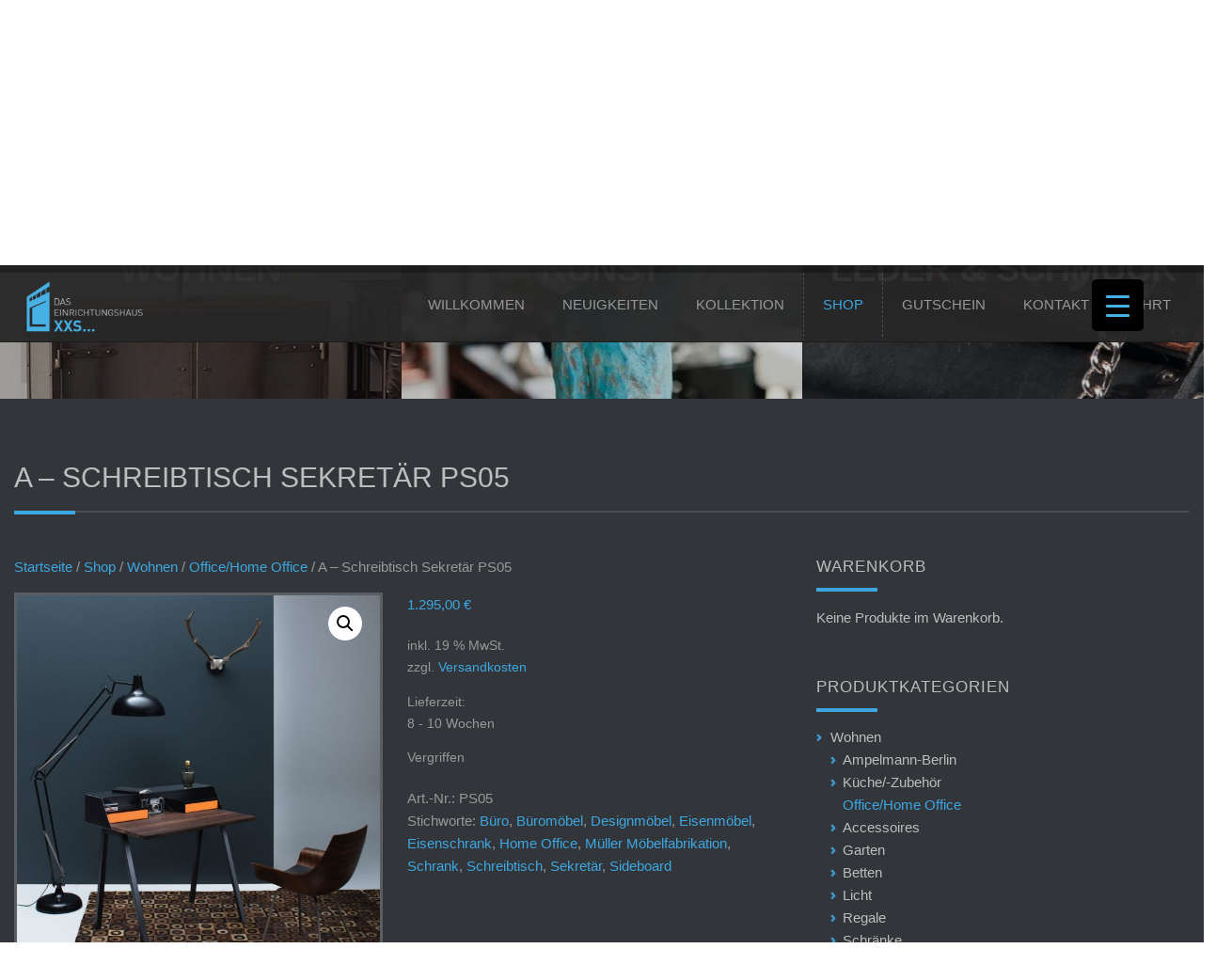

--- FILE ---
content_type: text/html; charset=UTF-8
request_url: https://www.einrichtungshaus-xxs.de/shop/a-schreibtisch-sekretaer-ps05
body_size: 22225
content:

<!DOCTYPE html>
<!--[if IE 6]>
<html id="ie6" lang="de">
<![endif]-->
<!--[if IE 7]>
<html id="ie7" lang="de">
<![endif]-->
<!--[if IE 8]>
<html id="ie8" lang="de">
<![endif]-->
<!--[if !(IE 6) | !(IE 7) | !(IE 8)  ]><!-->
<html lang="de">
<!--<![endif]-->
<head>
<meta charset="UTF-8" />
<title>A - Schreibtisch Sekretär PS05 - DAS EINRICHTUNGSHAUS XXS... | in Willich</title>
<link rel="alternate" id="templateurl" href="https://www.einrichtungshaus-xxs.de/wp-content/themes/klasik" />
<link rel="pingback" href="https://www.einrichtungshaus-xxs.de/xmlrpc.php" />

<!-- Mobile Specific Metas
  ================================================== -->
<meta name="viewport" content="width=device-width, initial-scale=1, maximum-scale=1, user-scalable=no" />

<link rel="apple-touch-icon" href="https://www.einrichtungshaus-xxs.de/wp-content/themes/klasik-child/images/apple-touch-icon.png">
<link rel="icon" type="image/png" href="https://www.einrichtungshaus-xxs.de/wp-content/themes/klasik-child/images/favicon.png" sizes="32x32">

<!--[if lt IE 9]>
<script src="https://www.einrichtungshaus-xxs.de/wp-content/themes/klasik/js/html5.js" type="text/javascript"></script>
<![endif]-->
<meta name='robots' content='index, follow, max-image-preview:large, max-snippet:-1, max-video-preview:-1' />
	<style>img:is([sizes="auto" i], [sizes^="auto," i]) { contain-intrinsic-size: 3000px 1500px }</style>
	
	<!-- This site is optimized with the Yoast SEO plugin v26.0 - https://yoast.com/wordpress/plugins/seo/ -->
	<title>A - Schreibtisch Sekretär PS05 - DAS EINRICHTUNGSHAUS XXS... | in Willich</title>
	<link rel="canonical" href="https://www.einrichtungshaus-xxs.de/shop/a-schreibtisch-sekretaer-ps05" />
	<meta property="og:locale" content="de_DE" />
	<meta property="og:type" content="article" />
	<meta property="og:title" content="A - Schreibtisch Sekretär PS05 - DAS EINRICHTUNGSHAUS XXS... | in Willich" />
	<meta property="og:description" content="Maße: H 91,5 x B 120 x T 75 cm, Arbeitshöhe 75 cm Metall lackiert, Mehrfarbigkeit möglich Arbeitsplatte Massivholz Eiche oder Nussbaum geölt Metall-Fußgestell lackiert in Korpusfarbe matt, oder Massivholz Eiche oder Nussbaum geölt ab 1.295,00 EUR" />
	<meta property="og:url" content="https://www.einrichtungshaus-xxs.de/shop/a-schreibtisch-sekretaer-ps05" />
	<meta property="og:site_name" content="DAS EINRICHTUNGSHAUS XXS... | in Willich" />
	<meta property="article:modified_time" content="2022-12-28T14:24:06+00:00" />
	<meta property="og:image" content="https://www.einrichtungshaus-xxs.de/wp-content/uploads/2021/02/Home-Office-schreibtsch-ps04-müller-möbel-eisenmöbel-designmöbel-designschreibtisch-das-einrichtungshaus-xxs-willich-krefeld-düsseldorf-kaarst-neuss-mönchengladbach-1.jpeg" />
	<meta property="og:image:width" content="1772" />
	<meta property="og:image:height" content="1928" />
	<meta property="og:image:type" content="image/jpeg" />
	<meta name="twitter:card" content="summary_large_image" />
	<script type="application/ld+json" class="yoast-schema-graph">{"@context":"https://schema.org","@graph":[{"@type":"WebPage","@id":"https://www.einrichtungshaus-xxs.de/shop/a-schreibtisch-sekretaer-ps05","url":"https://www.einrichtungshaus-xxs.de/shop/a-schreibtisch-sekretaer-ps05","name":"A - Schreibtisch Sekretär PS05 - DAS EINRICHTUNGSHAUS XXS... | in Willich","isPartOf":{"@id":"https://www.einrichtungshaus-xxs.de/#website"},"primaryImageOfPage":{"@id":"https://www.einrichtungshaus-xxs.de/shop/a-schreibtisch-sekretaer-ps05#primaryimage"},"image":{"@id":"https://www.einrichtungshaus-xxs.de/shop/a-schreibtisch-sekretaer-ps05#primaryimage"},"thumbnailUrl":"https://www.einrichtungshaus-xxs.de/wp-content/uploads/2021/02/Home-Office-schreibtsch-ps04-müller-möbel-eisenmöbel-designmöbel-designschreibtisch-das-einrichtungshaus-xxs-willich-krefeld-düsseldorf-kaarst-neuss-mönchengladbach-1.jpeg","datePublished":"2021-02-25T12:38:16+00:00","dateModified":"2022-12-28T14:24:06+00:00","breadcrumb":{"@id":"https://www.einrichtungshaus-xxs.de/shop/a-schreibtisch-sekretaer-ps05#breadcrumb"},"inLanguage":"de","potentialAction":[{"@type":"ReadAction","target":["https://www.einrichtungshaus-xxs.de/shop/a-schreibtisch-sekretaer-ps05"]}]},{"@type":"ImageObject","inLanguage":"de","@id":"https://www.einrichtungshaus-xxs.de/shop/a-schreibtisch-sekretaer-ps05#primaryimage","url":"https://www.einrichtungshaus-xxs.de/wp-content/uploads/2021/02/Home-Office-schreibtsch-ps04-müller-möbel-eisenmöbel-designmöbel-designschreibtisch-das-einrichtungshaus-xxs-willich-krefeld-düsseldorf-kaarst-neuss-mönchengladbach-1.jpeg","contentUrl":"https://www.einrichtungshaus-xxs.de/wp-content/uploads/2021/02/Home-Office-schreibtsch-ps04-müller-möbel-eisenmöbel-designmöbel-designschreibtisch-das-einrichtungshaus-xxs-willich-krefeld-düsseldorf-kaarst-neuss-mönchengladbach-1.jpeg","width":1772,"height":1928},{"@type":"BreadcrumbList","@id":"https://www.einrichtungshaus-xxs.de/shop/a-schreibtisch-sekretaer-ps05#breadcrumb","itemListElement":[{"@type":"ListItem","position":1,"name":"Home","item":"https://www.einrichtungshaus-xxs.de/"},{"@type":"ListItem","position":2,"name":"Shop","item":"https://www.einrichtungshaus-xxs.de/shop"},{"@type":"ListItem","position":3,"name":"A &#8211; Schreibtisch Sekretär PS05"}]},{"@type":"WebSite","@id":"https://www.einrichtungshaus-xxs.de/#website","url":"https://www.einrichtungshaus-xxs.de/","name":"DAS EINRICHTUNGSHAUS XXS... | in Willich","description":"Das EINRICHTUNGSHAUS XXS... in Willich bietet dir auf kleinstem Raum eine größtmögliche Auswahl an geschmackvollen Einrichtungsgegenständen, Accessoires und Kunstobjekten","potentialAction":[{"@type":"SearchAction","target":{"@type":"EntryPoint","urlTemplate":"https://www.einrichtungshaus-xxs.de/?s={search_term_string}"},"query-input":{"@type":"PropertyValueSpecification","valueRequired":true,"valueName":"search_term_string"}}],"inLanguage":"de"}]}</script>
	<!-- / Yoast SEO plugin. -->


<link rel='dns-prefetch' href='//maps.googleapis.com' />
<link rel='dns-prefetch' href='//fonts.googleapis.com' />
<link rel="alternate" type="application/rss+xml" title="DAS EINRICHTUNGSHAUS XXS... | in Willich &raquo; Feed" href="https://www.einrichtungshaus-xxs.de/feed" />
<link rel="alternate" type="application/rss+xml" title="DAS EINRICHTUNGSHAUS XXS... | in Willich &raquo; Kommentar-Feed" href="https://www.einrichtungshaus-xxs.de/comments/feed" />
<script type="text/javascript">
/* <![CDATA[ */
window._wpemojiSettings = {"baseUrl":"https:\/\/s.w.org\/images\/core\/emoji\/16.0.1\/72x72\/","ext":".png","svgUrl":"https:\/\/s.w.org\/images\/core\/emoji\/16.0.1\/svg\/","svgExt":".svg","source":{"concatemoji":"https:\/\/www.einrichtungshaus-xxs.de\/wp-includes\/js\/wp-emoji-release.min.js?ver=6.8.3"}};
/*! This file is auto-generated */
!function(s,n){var o,i,e;function c(e){try{var t={supportTests:e,timestamp:(new Date).valueOf()};sessionStorage.setItem(o,JSON.stringify(t))}catch(e){}}function p(e,t,n){e.clearRect(0,0,e.canvas.width,e.canvas.height),e.fillText(t,0,0);var t=new Uint32Array(e.getImageData(0,0,e.canvas.width,e.canvas.height).data),a=(e.clearRect(0,0,e.canvas.width,e.canvas.height),e.fillText(n,0,0),new Uint32Array(e.getImageData(0,0,e.canvas.width,e.canvas.height).data));return t.every(function(e,t){return e===a[t]})}function u(e,t){e.clearRect(0,0,e.canvas.width,e.canvas.height),e.fillText(t,0,0);for(var n=e.getImageData(16,16,1,1),a=0;a<n.data.length;a++)if(0!==n.data[a])return!1;return!0}function f(e,t,n,a){switch(t){case"flag":return n(e,"\ud83c\udff3\ufe0f\u200d\u26a7\ufe0f","\ud83c\udff3\ufe0f\u200b\u26a7\ufe0f")?!1:!n(e,"\ud83c\udde8\ud83c\uddf6","\ud83c\udde8\u200b\ud83c\uddf6")&&!n(e,"\ud83c\udff4\udb40\udc67\udb40\udc62\udb40\udc65\udb40\udc6e\udb40\udc67\udb40\udc7f","\ud83c\udff4\u200b\udb40\udc67\u200b\udb40\udc62\u200b\udb40\udc65\u200b\udb40\udc6e\u200b\udb40\udc67\u200b\udb40\udc7f");case"emoji":return!a(e,"\ud83e\udedf")}return!1}function g(e,t,n,a){var r="undefined"!=typeof WorkerGlobalScope&&self instanceof WorkerGlobalScope?new OffscreenCanvas(300,150):s.createElement("canvas"),o=r.getContext("2d",{willReadFrequently:!0}),i=(o.textBaseline="top",o.font="600 32px Arial",{});return e.forEach(function(e){i[e]=t(o,e,n,a)}),i}function t(e){var t=s.createElement("script");t.src=e,t.defer=!0,s.head.appendChild(t)}"undefined"!=typeof Promise&&(o="wpEmojiSettingsSupports",i=["flag","emoji"],n.supports={everything:!0,everythingExceptFlag:!0},e=new Promise(function(e){s.addEventListener("DOMContentLoaded",e,{once:!0})}),new Promise(function(t){var n=function(){try{var e=JSON.parse(sessionStorage.getItem(o));if("object"==typeof e&&"number"==typeof e.timestamp&&(new Date).valueOf()<e.timestamp+604800&&"object"==typeof e.supportTests)return e.supportTests}catch(e){}return null}();if(!n){if("undefined"!=typeof Worker&&"undefined"!=typeof OffscreenCanvas&&"undefined"!=typeof URL&&URL.createObjectURL&&"undefined"!=typeof Blob)try{var e="postMessage("+g.toString()+"("+[JSON.stringify(i),f.toString(),p.toString(),u.toString()].join(",")+"));",a=new Blob([e],{type:"text/javascript"}),r=new Worker(URL.createObjectURL(a),{name:"wpTestEmojiSupports"});return void(r.onmessage=function(e){c(n=e.data),r.terminate(),t(n)})}catch(e){}c(n=g(i,f,p,u))}t(n)}).then(function(e){for(var t in e)n.supports[t]=e[t],n.supports.everything=n.supports.everything&&n.supports[t],"flag"!==t&&(n.supports.everythingExceptFlag=n.supports.everythingExceptFlag&&n.supports[t]);n.supports.everythingExceptFlag=n.supports.everythingExceptFlag&&!n.supports.flag,n.DOMReady=!1,n.readyCallback=function(){n.DOMReady=!0}}).then(function(){return e}).then(function(){var e;n.supports.everything||(n.readyCallback(),(e=n.source||{}).concatemoji?t(e.concatemoji):e.wpemoji&&e.twemoji&&(t(e.twemoji),t(e.wpemoji)))}))}((window,document),window._wpemojiSettings);
/* ]]> */
</script>
<link rel='stylesheet' id='prettyphoto-css-css' href='https://www.einrichtungshaus-xxs.de/wp-content/themes/klasik/css/prettyPhoto.css?ver=6.8.3' type='text/css' media='screen, all' />
<link rel='stylesheet' id='googleFonts-css' href='https://fonts.googleapis.com/css?family=Open+Sans%3A400%2C600%2C300%2C700%2C600italic%2C400italic%2C300italic%2C700italic&#038;ver=6.8.3' type='text/css' media='all' />
<link rel='stylesheet' id='skeleton-css-css' href='https://www.einrichtungshaus-xxs.de/wp-content/themes/klasik/css/skeleton.css?ver=6.8.3' type='text/css' media='screen, all' />
<link rel='stylesheet' id='general-css-css' href='https://www.einrichtungshaus-xxs.de/wp-content/themes/klasik/css/general.css?ver=6.8.3' type='text/css' media='screen, all' />
<link rel='stylesheet' id='flexslider-css-css' href='https://www.einrichtungshaus-xxs.de/wp-content/themes/klasik/css/flexslider.css?ver=6.8.3' type='text/css' media='screen, all' />
<link rel='stylesheet' id='camera-css-css' href='https://www.einrichtungshaus-xxs.de/wp-content/themes/klasik/css/camera.css?ver=6.8.3' type='text/css' media='screen, all' />
<link rel='stylesheet' id='fontawesome-css' href='https://www.einrichtungshaus-xxs.de/wp-content/themes/klasik/css/font-awesome.min.css?ver=4.0.3' type='text/css' media='all' />
<link rel='stylesheet' id='main-css-css' href='https://www.einrichtungshaus-xxs.de/wp-content/themes/klasik-child/style.css?ver=6.8.3' type='text/css' media='all' />
<link rel='stylesheet' id='color-css-css' href='https://www.einrichtungshaus-xxs.de/wp-content/themes/klasik-child/color.css?ver=6.8.3' type='text/css' media='screen, all' />
<link rel='stylesheet' id='fixedmenu-css-css' href='https://www.einrichtungshaus-xxs.de/wp-content/themes/klasik-child/fixedmenu.css?ver=6.8.3' type='text/css' media='screen, all' />
<link rel='stylesheet' id='layout-css-css' href='https://www.einrichtungshaus-xxs.de/wp-content/themes/klasik-child/css/layout.css?ver=6.8.3' type='text/css' media='all' />
<link rel='stylesheet' id='noscript-css-css' href='https://www.einrichtungshaus-xxs.de/wp-content/themes/klasik-child/css/noscript.css?ver=6.8.3' type='text/css' media='screen, all' />
<style id='wp-emoji-styles-inline-css' type='text/css'>

	img.wp-smiley, img.emoji {
		display: inline !important;
		border: none !important;
		box-shadow: none !important;
		height: 1em !important;
		width: 1em !important;
		margin: 0 0.07em !important;
		vertical-align: -0.1em !important;
		background: none !important;
		padding: 0 !important;
	}
</style>
<link rel='stylesheet' id='wp-block-library-css' href='https://www.einrichtungshaus-xxs.de/wp-includes/css/dist/block-library/style.min.css?ver=6.8.3' type='text/css' media='all' />
<style id='classic-theme-styles-inline-css' type='text/css'>
/*! This file is auto-generated */
.wp-block-button__link{color:#fff;background-color:#32373c;border-radius:9999px;box-shadow:none;text-decoration:none;padding:calc(.667em + 2px) calc(1.333em + 2px);font-size:1.125em}.wp-block-file__button{background:#32373c;color:#fff;text-decoration:none}
</style>
<style id='global-styles-inline-css' type='text/css'>
:root{--wp--preset--aspect-ratio--square: 1;--wp--preset--aspect-ratio--4-3: 4/3;--wp--preset--aspect-ratio--3-4: 3/4;--wp--preset--aspect-ratio--3-2: 3/2;--wp--preset--aspect-ratio--2-3: 2/3;--wp--preset--aspect-ratio--16-9: 16/9;--wp--preset--aspect-ratio--9-16: 9/16;--wp--preset--color--black: #000000;--wp--preset--color--cyan-bluish-gray: #abb8c3;--wp--preset--color--white: #ffffff;--wp--preset--color--pale-pink: #f78da7;--wp--preset--color--vivid-red: #cf2e2e;--wp--preset--color--luminous-vivid-orange: #ff6900;--wp--preset--color--luminous-vivid-amber: #fcb900;--wp--preset--color--light-green-cyan: #7bdcb5;--wp--preset--color--vivid-green-cyan: #00d084;--wp--preset--color--pale-cyan-blue: #8ed1fc;--wp--preset--color--vivid-cyan-blue: #0693e3;--wp--preset--color--vivid-purple: #9b51e0;--wp--preset--gradient--vivid-cyan-blue-to-vivid-purple: linear-gradient(135deg,rgba(6,147,227,1) 0%,rgb(155,81,224) 100%);--wp--preset--gradient--light-green-cyan-to-vivid-green-cyan: linear-gradient(135deg,rgb(122,220,180) 0%,rgb(0,208,130) 100%);--wp--preset--gradient--luminous-vivid-amber-to-luminous-vivid-orange: linear-gradient(135deg,rgba(252,185,0,1) 0%,rgba(255,105,0,1) 100%);--wp--preset--gradient--luminous-vivid-orange-to-vivid-red: linear-gradient(135deg,rgba(255,105,0,1) 0%,rgb(207,46,46) 100%);--wp--preset--gradient--very-light-gray-to-cyan-bluish-gray: linear-gradient(135deg,rgb(238,238,238) 0%,rgb(169,184,195) 100%);--wp--preset--gradient--cool-to-warm-spectrum: linear-gradient(135deg,rgb(74,234,220) 0%,rgb(151,120,209) 20%,rgb(207,42,186) 40%,rgb(238,44,130) 60%,rgb(251,105,98) 80%,rgb(254,248,76) 100%);--wp--preset--gradient--blush-light-purple: linear-gradient(135deg,rgb(255,206,236) 0%,rgb(152,150,240) 100%);--wp--preset--gradient--blush-bordeaux: linear-gradient(135deg,rgb(254,205,165) 0%,rgb(254,45,45) 50%,rgb(107,0,62) 100%);--wp--preset--gradient--luminous-dusk: linear-gradient(135deg,rgb(255,203,112) 0%,rgb(199,81,192) 50%,rgb(65,88,208) 100%);--wp--preset--gradient--pale-ocean: linear-gradient(135deg,rgb(255,245,203) 0%,rgb(182,227,212) 50%,rgb(51,167,181) 100%);--wp--preset--gradient--electric-grass: linear-gradient(135deg,rgb(202,248,128) 0%,rgb(113,206,126) 100%);--wp--preset--gradient--midnight: linear-gradient(135deg,rgb(2,3,129) 0%,rgb(40,116,252) 100%);--wp--preset--font-size--small: 13px;--wp--preset--font-size--medium: 20px;--wp--preset--font-size--large: 36px;--wp--preset--font-size--x-large: 42px;--wp--preset--spacing--20: 0.44rem;--wp--preset--spacing--30: 0.67rem;--wp--preset--spacing--40: 1rem;--wp--preset--spacing--50: 1.5rem;--wp--preset--spacing--60: 2.25rem;--wp--preset--spacing--70: 3.38rem;--wp--preset--spacing--80: 5.06rem;--wp--preset--shadow--natural: 6px 6px 9px rgba(0, 0, 0, 0.2);--wp--preset--shadow--deep: 12px 12px 50px rgba(0, 0, 0, 0.4);--wp--preset--shadow--sharp: 6px 6px 0px rgba(0, 0, 0, 0.2);--wp--preset--shadow--outlined: 6px 6px 0px -3px rgba(255, 255, 255, 1), 6px 6px rgba(0, 0, 0, 1);--wp--preset--shadow--crisp: 6px 6px 0px rgba(0, 0, 0, 1);}:where(.is-layout-flex){gap: 0.5em;}:where(.is-layout-grid){gap: 0.5em;}body .is-layout-flex{display: flex;}.is-layout-flex{flex-wrap: wrap;align-items: center;}.is-layout-flex > :is(*, div){margin: 0;}body .is-layout-grid{display: grid;}.is-layout-grid > :is(*, div){margin: 0;}:where(.wp-block-columns.is-layout-flex){gap: 2em;}:where(.wp-block-columns.is-layout-grid){gap: 2em;}:where(.wp-block-post-template.is-layout-flex){gap: 1.25em;}:where(.wp-block-post-template.is-layout-grid){gap: 1.25em;}.has-black-color{color: var(--wp--preset--color--black) !important;}.has-cyan-bluish-gray-color{color: var(--wp--preset--color--cyan-bluish-gray) !important;}.has-white-color{color: var(--wp--preset--color--white) !important;}.has-pale-pink-color{color: var(--wp--preset--color--pale-pink) !important;}.has-vivid-red-color{color: var(--wp--preset--color--vivid-red) !important;}.has-luminous-vivid-orange-color{color: var(--wp--preset--color--luminous-vivid-orange) !important;}.has-luminous-vivid-amber-color{color: var(--wp--preset--color--luminous-vivid-amber) !important;}.has-light-green-cyan-color{color: var(--wp--preset--color--light-green-cyan) !important;}.has-vivid-green-cyan-color{color: var(--wp--preset--color--vivid-green-cyan) !important;}.has-pale-cyan-blue-color{color: var(--wp--preset--color--pale-cyan-blue) !important;}.has-vivid-cyan-blue-color{color: var(--wp--preset--color--vivid-cyan-blue) !important;}.has-vivid-purple-color{color: var(--wp--preset--color--vivid-purple) !important;}.has-black-background-color{background-color: var(--wp--preset--color--black) !important;}.has-cyan-bluish-gray-background-color{background-color: var(--wp--preset--color--cyan-bluish-gray) !important;}.has-white-background-color{background-color: var(--wp--preset--color--white) !important;}.has-pale-pink-background-color{background-color: var(--wp--preset--color--pale-pink) !important;}.has-vivid-red-background-color{background-color: var(--wp--preset--color--vivid-red) !important;}.has-luminous-vivid-orange-background-color{background-color: var(--wp--preset--color--luminous-vivid-orange) !important;}.has-luminous-vivid-amber-background-color{background-color: var(--wp--preset--color--luminous-vivid-amber) !important;}.has-light-green-cyan-background-color{background-color: var(--wp--preset--color--light-green-cyan) !important;}.has-vivid-green-cyan-background-color{background-color: var(--wp--preset--color--vivid-green-cyan) !important;}.has-pale-cyan-blue-background-color{background-color: var(--wp--preset--color--pale-cyan-blue) !important;}.has-vivid-cyan-blue-background-color{background-color: var(--wp--preset--color--vivid-cyan-blue) !important;}.has-vivid-purple-background-color{background-color: var(--wp--preset--color--vivid-purple) !important;}.has-black-border-color{border-color: var(--wp--preset--color--black) !important;}.has-cyan-bluish-gray-border-color{border-color: var(--wp--preset--color--cyan-bluish-gray) !important;}.has-white-border-color{border-color: var(--wp--preset--color--white) !important;}.has-pale-pink-border-color{border-color: var(--wp--preset--color--pale-pink) !important;}.has-vivid-red-border-color{border-color: var(--wp--preset--color--vivid-red) !important;}.has-luminous-vivid-orange-border-color{border-color: var(--wp--preset--color--luminous-vivid-orange) !important;}.has-luminous-vivid-amber-border-color{border-color: var(--wp--preset--color--luminous-vivid-amber) !important;}.has-light-green-cyan-border-color{border-color: var(--wp--preset--color--light-green-cyan) !important;}.has-vivid-green-cyan-border-color{border-color: var(--wp--preset--color--vivid-green-cyan) !important;}.has-pale-cyan-blue-border-color{border-color: var(--wp--preset--color--pale-cyan-blue) !important;}.has-vivid-cyan-blue-border-color{border-color: var(--wp--preset--color--vivid-cyan-blue) !important;}.has-vivid-purple-border-color{border-color: var(--wp--preset--color--vivid-purple) !important;}.has-vivid-cyan-blue-to-vivid-purple-gradient-background{background: var(--wp--preset--gradient--vivid-cyan-blue-to-vivid-purple) !important;}.has-light-green-cyan-to-vivid-green-cyan-gradient-background{background: var(--wp--preset--gradient--light-green-cyan-to-vivid-green-cyan) !important;}.has-luminous-vivid-amber-to-luminous-vivid-orange-gradient-background{background: var(--wp--preset--gradient--luminous-vivid-amber-to-luminous-vivid-orange) !important;}.has-luminous-vivid-orange-to-vivid-red-gradient-background{background: var(--wp--preset--gradient--luminous-vivid-orange-to-vivid-red) !important;}.has-very-light-gray-to-cyan-bluish-gray-gradient-background{background: var(--wp--preset--gradient--very-light-gray-to-cyan-bluish-gray) !important;}.has-cool-to-warm-spectrum-gradient-background{background: var(--wp--preset--gradient--cool-to-warm-spectrum) !important;}.has-blush-light-purple-gradient-background{background: var(--wp--preset--gradient--blush-light-purple) !important;}.has-blush-bordeaux-gradient-background{background: var(--wp--preset--gradient--blush-bordeaux) !important;}.has-luminous-dusk-gradient-background{background: var(--wp--preset--gradient--luminous-dusk) !important;}.has-pale-ocean-gradient-background{background: var(--wp--preset--gradient--pale-ocean) !important;}.has-electric-grass-gradient-background{background: var(--wp--preset--gradient--electric-grass) !important;}.has-midnight-gradient-background{background: var(--wp--preset--gradient--midnight) !important;}.has-small-font-size{font-size: var(--wp--preset--font-size--small) !important;}.has-medium-font-size{font-size: var(--wp--preset--font-size--medium) !important;}.has-large-font-size{font-size: var(--wp--preset--font-size--large) !important;}.has-x-large-font-size{font-size: var(--wp--preset--font-size--x-large) !important;}
:where(.wp-block-post-template.is-layout-flex){gap: 1.25em;}:where(.wp-block-post-template.is-layout-grid){gap: 1.25em;}
:where(.wp-block-columns.is-layout-flex){gap: 2em;}:where(.wp-block-columns.is-layout-grid){gap: 2em;}
:root :where(.wp-block-pullquote){font-size: 1.5em;line-height: 1.6;}
</style>
<link rel='stylesheet' id='contact-form-7-css' href='https://www.einrichtungshaus-xxs.de/wp-content/plugins/contact-form-7/includes/css/styles.css?ver=6.1.1' type='text/css' media='all' />
<link rel='stylesheet' id='finalTilesGallery_stylesheet-css' href='https://www.einrichtungshaus-xxs.de/wp-content/plugins/final-tiles-grid-gallery-lite/scripts/ftg.css?ver=3.6.6' type='text/css' media='all' />
<link rel='stylesheet' id='fontawesome_stylesheet-css' href='https://www.einrichtungshaus-xxs.de/wp-content/plugins/final-tiles-grid-gallery-lite/fonts/font-awesome/css/font-awesome.min.css?ver=6.8.3' type='text/css' media='all' />
<link rel='stylesheet' id='responsive-lightbox-magnific-css' href='https://www.einrichtungshaus-xxs.de/wp-content/plugins/responsive-lightbox/assets/magnific/magnific-popup.min.css?ver=1.2.0' type='text/css' media='all' />
<style id='responsive-menu-inline-css' type='text/css'>
/** This file is major component of this plugin so please don't try to edit here. */
#rmp_menu_trigger-3189 {
  width: 55px;
  height: 55px;
  position: fixed;
  top: 15px;
  border-radius: 5px;
  display: none;
  text-decoration: none;
  right: 5%;
  background: #000000;
  transition: transform 0.5s, background-color 0.5s;
}
#rmp_menu_trigger-3189:hover, #rmp_menu_trigger-3189:focus {
  background: #000000;
  text-decoration: unset;
}
#rmp_menu_trigger-3189.is-active {
  background: #000000;
}
#rmp_menu_trigger-3189 .rmp-trigger-box {
  width: 25px;
  color: #ffffff;
}
#rmp_menu_trigger-3189 .rmp-trigger-icon-active, #rmp_menu_trigger-3189 .rmp-trigger-text-open {
  display: none;
}
#rmp_menu_trigger-3189.is-active .rmp-trigger-icon-active, #rmp_menu_trigger-3189.is-active .rmp-trigger-text-open {
  display: inline;
}
#rmp_menu_trigger-3189.is-active .rmp-trigger-icon-inactive, #rmp_menu_trigger-3189.is-active .rmp-trigger-text {
  display: none;
}
#rmp_menu_trigger-3189 .rmp-trigger-label {
  color: #ffffff;
  pointer-events: none;
  line-height: 13px;
  font-family: inherit;
  font-size: 14px;
  display: inline;
  text-transform: inherit;
}
#rmp_menu_trigger-3189 .rmp-trigger-label.rmp-trigger-label-top {
  display: block;
  margin-bottom: 12px;
}
#rmp_menu_trigger-3189 .rmp-trigger-label.rmp-trigger-label-bottom {
  display: block;
  margin-top: 12px;
}
#rmp_menu_trigger-3189 .responsive-menu-pro-inner {
  display: block;
}
#rmp_menu_trigger-3189 .rmp-trigger-icon-inactive .rmp-font-icon {
  color: #47b1e5;
}
#rmp_menu_trigger-3189 .responsive-menu-pro-inner, #rmp_menu_trigger-3189 .responsive-menu-pro-inner::before, #rmp_menu_trigger-3189 .responsive-menu-pro-inner::after {
  width: 25px;
  height: 3px;
  background-color: #47b1e5;
  border-radius: 4px;
  position: absolute;
}
#rmp_menu_trigger-3189 .rmp-trigger-icon-active .rmp-font-icon {
  color: #ffffff;
}
#rmp_menu_trigger-3189.is-active .responsive-menu-pro-inner, #rmp_menu_trigger-3189.is-active .responsive-menu-pro-inner::before, #rmp_menu_trigger-3189.is-active .responsive-menu-pro-inner::after {
  background-color: #ffffff;
}
#rmp_menu_trigger-3189:hover .rmp-trigger-icon-inactive .rmp-font-icon {
  color: #ffffff;
}
#rmp_menu_trigger-3189:not(.is-active):hover .responsive-menu-pro-inner, #rmp_menu_trigger-3189:not(.is-active):hover .responsive-menu-pro-inner::before, #rmp_menu_trigger-3189:not(.is-active):hover .responsive-menu-pro-inner::after {
  background-color: #ffffff;
}
#rmp_menu_trigger-3189 .responsive-menu-pro-inner::before {
  top: 10px;
}
#rmp_menu_trigger-3189 .responsive-menu-pro-inner::after {
  bottom: 10px;
}
#rmp_menu_trigger-3189.is-active .responsive-menu-pro-inner::after {
  bottom: 0;
}
/* Hamburger menu styling */
@media screen and (max-width: 8000px) {
  /** Menu Title Style */
  /** Menu Additional Content Style */
  #rmp_menu_trigger-3189 {
    display: block;
  }
  #rmp-container-3189 {
    position: fixed;
    top: 0;
    margin: 0;
    transition: transform 0.5s;
    overflow: auto;
    display: block;
    width: 75%;
    background-color: #212121;
    background-image: url("");
    height: 100%;
    left: 0;
    padding-top: 0px;
    padding-left: 0px;
    padding-bottom: 0px;
    padding-right: 0px;
  }
  #rmp-menu-wrap-3189 {
    padding-top: 0px;
    padding-left: 0px;
    padding-bottom: 0px;
    padding-right: 0px;
    background-color: #212121;
  }
  #rmp-menu-wrap-3189 .rmp-menu, #rmp-menu-wrap-3189 .rmp-submenu {
    width: 100%;
    box-sizing: border-box;
    margin: 0;
    padding: 0;
  }
  #rmp-menu-wrap-3189 .rmp-submenu-depth-1 .rmp-menu-item-link {
    padding-left: 10%;
  }
  #rmp-menu-wrap-3189 .rmp-submenu-depth-2 .rmp-menu-item-link {
    padding-left: 15%;
  }
  #rmp-menu-wrap-3189 .rmp-submenu-depth-3 .rmp-menu-item-link {
    padding-left: 20%;
  }
  #rmp-menu-wrap-3189 .rmp-submenu-depth-4 .rmp-menu-item-link {
    padding-left: 25%;
  }
  #rmp-menu-wrap-3189 .rmp-submenu.rmp-submenu-open {
    display: block;
  }
  #rmp-menu-wrap-3189 .rmp-menu-item {
    width: 100%;
    list-style: none;
    margin: 0;
  }
  #rmp-menu-wrap-3189 .rmp-menu-item-link {
    height: 40px;
    line-height: 40px;
    font-size: 13px;
    border-bottom: 1px solid #212121;
    font-family: inherit;
    color: #ffffff;
    text-align: left;
    background-color: #212121;
    font-weight: normal;
    letter-spacing: 0px;
    display: block;
    box-sizing: border-box;
    width: 100%;
    text-decoration: none;
    position: relative;
    overflow: hidden;
    transition: background-color 0.5s, border-color 0.5s, 0.5s;
    padding: 0 5%;
    padding-right: 50px;
  }
  #rmp-menu-wrap-3189 .rmp-menu-item-link:after, #rmp-menu-wrap-3189 .rmp-menu-item-link:before {
    display: none;
  }
  #rmp-menu-wrap-3189 .rmp-menu-item-link:hover, #rmp-menu-wrap-3189 .rmp-menu-item-link:focus {
    color: #ffffff;
    border-color: #212121;
    background-color: #3f3f3f;
  }
  #rmp-menu-wrap-3189 .rmp-menu-item-link:focus {
    outline: none;
    border-color: unset;
    box-shadow: unset;
  }
  #rmp-menu-wrap-3189 .rmp-menu-item-link .rmp-font-icon {
    height: 40px;
    line-height: 40px;
    margin-right: 10px;
    font-size: 13px;
  }
  #rmp-menu-wrap-3189 .rmp-menu-current-item .rmp-menu-item-link {
    color: #ffffff;
    border-color: #212121;
    background-color: #212121;
  }
  #rmp-menu-wrap-3189 .rmp-menu-current-item .rmp-menu-item-link:hover, #rmp-menu-wrap-3189 .rmp-menu-current-item .rmp-menu-item-link:focus {
    color: #ffffff;
    border-color: #3f3f3f;
    background-color: #3f3f3f;
  }
  #rmp-menu-wrap-3189 .rmp-menu-subarrow {
    position: absolute;
    top: 0;
    bottom: 0;
    text-align: center;
    overflow: hidden;
    background-size: cover;
    overflow: hidden;
    right: 0;
    border-left-style: solid;
    border-left-color: #212121;
    border-left-width: 1px;
    height: 39px;
    width: 40px;
    color: #ffffff;
    background-color: #212121;
  }
  #rmp-menu-wrap-3189 .rmp-menu-subarrow svg {
    fill: #ffffff;
  }
  #rmp-menu-wrap-3189 .rmp-menu-subarrow:hover {
    color: #ffffff;
    border-color: #3f3f3f;
    background-color: #3f3f3f;
  }
  #rmp-menu-wrap-3189 .rmp-menu-subarrow:hover svg {
    fill: #ffffff;
  }
  #rmp-menu-wrap-3189 .rmp-menu-subarrow .rmp-font-icon {
    margin-right: unset;
  }
  #rmp-menu-wrap-3189 .rmp-menu-subarrow * {
    vertical-align: middle;
    line-height: 39px;
  }
  #rmp-menu-wrap-3189 .rmp-menu-subarrow-active {
    display: block;
    background-size: cover;
    color: #ffffff;
    border-color: #212121;
    background-color: #212121;
  }
  #rmp-menu-wrap-3189 .rmp-menu-subarrow-active svg {
    fill: #ffffff;
  }
  #rmp-menu-wrap-3189 .rmp-menu-subarrow-active:hover {
    color: #ffffff;
    border-color: #3f3f3f;
    background-color: #3f3f3f;
  }
  #rmp-menu-wrap-3189 .rmp-menu-subarrow-active:hover svg {
    fill: #ffffff;
  }
  #rmp-menu-wrap-3189 .rmp-submenu {
    display: none;
  }
  #rmp-menu-wrap-3189 .rmp-submenu .rmp-menu-item-link {
    height: 40px;
    line-height: 40px;
    letter-spacing: 0px;
    font-size: 13px;
    border-bottom: 1px solid #212121;
    font-family: inherit;
    font-weight: normal;
    color: #ffffff;
    text-align: left;
    background-color: #212121;
  }
  #rmp-menu-wrap-3189 .rmp-submenu .rmp-menu-item-link:hover, #rmp-menu-wrap-3189 .rmp-submenu .rmp-menu-item-link:focus {
    color: #ffffff;
    border-color: #212121;
    background-color: #3f3f3f;
  }
  #rmp-menu-wrap-3189 .rmp-submenu .rmp-menu-current-item .rmp-menu-item-link {
    color: #ffffff;
    border-color: #212121;
    background-color: #212121;
  }
  #rmp-menu-wrap-3189 .rmp-submenu .rmp-menu-current-item .rmp-menu-item-link:hover, #rmp-menu-wrap-3189 .rmp-submenu .rmp-menu-current-item .rmp-menu-item-link:focus {
    color: #ffffff;
    border-color: #3f3f3f;
    background-color: #3f3f3f;
  }
  #rmp-menu-wrap-3189 .rmp-submenu .rmp-menu-subarrow {
    right: 0;
    border-right: unset;
    border-left-style: solid;
    border-left-color: #212121;
    border-left-width: 1px;
    height: 39px;
    line-height: 39px;
    width: 40px;
    color: #ffffff;
    background-color: #212121;
  }
  #rmp-menu-wrap-3189 .rmp-submenu .rmp-menu-subarrow:hover {
    color: #ffffff;
    border-color: #3f3f3f;
    background-color: #3f3f3f;
  }
  #rmp-menu-wrap-3189 .rmp-submenu .rmp-menu-subarrow-active {
    color: #ffffff;
    border-color: #212121;
    background-color: #212121;
  }
  #rmp-menu-wrap-3189 .rmp-submenu .rmp-menu-subarrow-active:hover {
    color: #ffffff;
    border-color: #3f3f3f;
    background-color: #3f3f3f;
  }
  #rmp-menu-wrap-3189 .rmp-menu-item-description {
    margin: 0;
    padding: 5px 5%;
    opacity: 0.8;
    color: #ffffff;
  }
  #rmp-search-box-3189 {
    display: block;
    padding-top: 0px;
    padding-left: 5%;
    padding-bottom: 0px;
    padding-right: 5%;
  }
  #rmp-search-box-3189 .rmp-search-form {
    margin: 0;
  }
  #rmp-search-box-3189 .rmp-search-box {
    background: #ffffff;
    border: 1px solid #dadada;
    color: #333333;
    width: 100%;
    padding: 0 5%;
    border-radius: 30px;
    height: 45px;
    -webkit-appearance: none;
  }
  #rmp-search-box-3189 .rmp-search-box::placeholder {
    color: #c7c7cd;
  }
  #rmp-search-box-3189 .rmp-search-box:focus {
    background-color: #ffffff;
    outline: 2px solid #dadada;
    color: #333333;
  }
  #rmp-menu-title-3189 {
    background-color: #212121;
    color: #ffffff;
    text-align: left;
    font-size: 13px;
    padding-top: 10%;
    padding-left: 5%;
    padding-bottom: 0%;
    padding-right: 5%;
    font-weight: 400;
    transition: background-color 0.5s, border-color 0.5s, color 0.5s;
  }
  #rmp-menu-title-3189:hover {
    background-color: #212121;
    color: #ffffff;
  }
  #rmp-menu-title-3189 > .rmp-menu-title-link {
    color: #ffffff;
    width: 100%;
    background-color: unset;
    text-decoration: none;
  }
  #rmp-menu-title-3189 > .rmp-menu-title-link:hover {
    color: #ffffff;
  }
  #rmp-menu-title-3189 .rmp-font-icon {
    font-size: 13px;
  }
  #rmp-menu-additional-content-3189 {
    padding-top: 0px;
    padding-left: 5%;
    padding-bottom: 0px;
    padding-right: 5%;
    color: #ffffff;
    text-align: center;
    font-size: 16px;
  }
}
/**
This file contents common styling of menus.
*/
.rmp-container {
  display: none;
  visibility: visible;
  padding: 0px 0px 0px 0px;
  z-index: 99998;
  transition: all 0.3s;
  /** Scrolling bar in menu setting box **/
}
.rmp-container.rmp-fade-top, .rmp-container.rmp-fade-left, .rmp-container.rmp-fade-right, .rmp-container.rmp-fade-bottom {
  display: none;
}
.rmp-container.rmp-slide-left, .rmp-container.rmp-push-left {
  transform: translateX(-100%);
  -ms-transform: translateX(-100%);
  -webkit-transform: translateX(-100%);
  -moz-transform: translateX(-100%);
}
.rmp-container.rmp-slide-left.rmp-menu-open, .rmp-container.rmp-push-left.rmp-menu-open {
  transform: translateX(0);
  -ms-transform: translateX(0);
  -webkit-transform: translateX(0);
  -moz-transform: translateX(0);
}
.rmp-container.rmp-slide-right, .rmp-container.rmp-push-right {
  transform: translateX(100%);
  -ms-transform: translateX(100%);
  -webkit-transform: translateX(100%);
  -moz-transform: translateX(100%);
}
.rmp-container.rmp-slide-right.rmp-menu-open, .rmp-container.rmp-push-right.rmp-menu-open {
  transform: translateX(0);
  -ms-transform: translateX(0);
  -webkit-transform: translateX(0);
  -moz-transform: translateX(0);
}
.rmp-container.rmp-slide-top, .rmp-container.rmp-push-top {
  transform: translateY(-100%);
  -ms-transform: translateY(-100%);
  -webkit-transform: translateY(-100%);
  -moz-transform: translateY(-100%);
}
.rmp-container.rmp-slide-top.rmp-menu-open, .rmp-container.rmp-push-top.rmp-menu-open {
  transform: translateY(0);
  -ms-transform: translateY(0);
  -webkit-transform: translateY(0);
  -moz-transform: translateY(0);
}
.rmp-container.rmp-slide-bottom, .rmp-container.rmp-push-bottom {
  transform: translateY(100%);
  -ms-transform: translateY(100%);
  -webkit-transform: translateY(100%);
  -moz-transform: translateY(100%);
}
.rmp-container.rmp-slide-bottom.rmp-menu-open, .rmp-container.rmp-push-bottom.rmp-menu-open {
  transform: translateX(0);
  -ms-transform: translateX(0);
  -webkit-transform: translateX(0);
  -moz-transform: translateX(0);
}
.rmp-container::-webkit-scrollbar {
  width: 0px;
}
.rmp-container ::-webkit-scrollbar-track {
  box-shadow: inset 0 0 5px transparent;
}
.rmp-container ::-webkit-scrollbar-thumb {
  background: transparent;
}
.rmp-container ::-webkit-scrollbar-thumb:hover {
  background: transparent;
}
.rmp-container .rmp-menu-wrap .rmp-menu {
  transition: none;
  border-radius: 0;
  box-shadow: none;
  background: none;
  border: 0;
  bottom: auto;
  box-sizing: border-box;
  clip: auto;
  color: #666;
  display: block;
  float: none;
  font-family: inherit;
  font-size: 14px;
  height: auto;
  left: auto;
  line-height: 1.7;
  list-style-type: none;
  margin: 0;
  min-height: auto;
  max-height: none;
  opacity: 1;
  outline: none;
  overflow: visible;
  padding: 0;
  position: relative;
  pointer-events: auto;
  right: auto;
  text-align: left;
  text-decoration: none;
  text-indent: 0;
  text-transform: none;
  transform: none;
  top: auto;
  visibility: inherit;
  width: auto;
  word-wrap: break-word;
  white-space: normal;
}
.rmp-container .rmp-menu-additional-content {
  display: block;
  word-break: break-word;
}
.rmp-container .rmp-menu-title {
  display: flex;
  flex-direction: column;
}
.rmp-container .rmp-menu-title .rmp-menu-title-image {
  max-width: 100%;
  margin-bottom: 15px;
  display: block;
  margin: auto;
  margin-bottom: 15px;
}
button.rmp_menu_trigger {
  z-index: 999999;
  overflow: hidden;
  outline: none;
  border: 0;
  display: none;
  margin: 0;
  transition: transform 0.5s, background-color 0.5s;
  padding: 0;
}
button.rmp_menu_trigger .responsive-menu-pro-inner::before, button.rmp_menu_trigger .responsive-menu-pro-inner::after {
  content: "";
  display: block;
}
button.rmp_menu_trigger .responsive-menu-pro-inner::before {
  top: 10px;
}
button.rmp_menu_trigger .responsive-menu-pro-inner::after {
  bottom: 10px;
}
button.rmp_menu_trigger .rmp-trigger-box {
  width: 40px;
  display: inline-block;
  position: relative;
  pointer-events: none;
  vertical-align: super;
}
.admin-bar .rmp-container, .admin-bar .rmp_menu_trigger {
  margin-top: 32px !important;
}
@media screen and (max-width: 782px) {
  .admin-bar .rmp-container, .admin-bar .rmp_menu_trigger {
    margin-top: 46px !important;
  }
}
/*  Menu Trigger Boring Animation */
.rmp-menu-trigger-boring .responsive-menu-pro-inner {
  transition-property: none;
}
.rmp-menu-trigger-boring .responsive-menu-pro-inner::after, .rmp-menu-trigger-boring .responsive-menu-pro-inner::before {
  transition-property: none;
}
.rmp-menu-trigger-boring.is-active .responsive-menu-pro-inner {
  transform: rotate(45deg);
}
.rmp-menu-trigger-boring.is-active .responsive-menu-pro-inner:before {
  top: 0;
  opacity: 0;
}
.rmp-menu-trigger-boring.is-active .responsive-menu-pro-inner:after {
  bottom: 0;
  transform: rotate(-90deg);
}

</style>
<link rel='stylesheet' id='dashicons-css' href='https://www.einrichtungshaus-xxs.de/wp-includes/css/dashicons.min.css?ver=6.8.3' type='text/css' media='all' />
<link rel='stylesheet' id='woocommerce-layout-css' href='https://www.einrichtungshaus-xxs.de/wp-content/plugins/woocommerce/assets/css/woocommerce-layout.css?ver=10.2.3' type='text/css' media='all' />
<link rel='stylesheet' id='woocommerce-smallscreen-css' href='https://www.einrichtungshaus-xxs.de/wp-content/plugins/woocommerce/assets/css/woocommerce-smallscreen.css?ver=10.2.3' type='text/css' media='only screen and (max-width: 768px)' />
<link rel='stylesheet' id='woocommerce-general-css' href='https://www.einrichtungshaus-xxs.de/wp-content/plugins/woocommerce/assets/css/woocommerce.css?ver=10.2.3' type='text/css' media='all' />
<style id='woocommerce-inline-inline-css' type='text/css'>
.woocommerce form .form-row .required { visibility: visible; }
</style>
<link rel='stylesheet' id='wpmt-css-frontend-css' href='https://www.einrichtungshaus-xxs.de/wp-content/plugins/wp-mailto-links/core/includes/assets/css/style.css?ver=250928-160710' type='text/css' media='all' />
<link rel='stylesheet' id='google-maps-builder-plugin-styles-css' href='https://www.einrichtungshaus-xxs.de/wp-content/plugins/google-maps-builder/vendor/wordimpress/maps-builder-core/assets/css/google-maps-builder.min.css?ver=2.1.2' type='text/css' media='all' />
<link rel='stylesheet' id='google-maps-builder-map-icons-css' href='https://www.einrichtungshaus-xxs.de/wp-content/plugins/google-maps-builder/vendor/wordimpress/maps-builder-core/includes/libraries/map-icons/css/map-icons.css?ver=2.1.2' type='text/css' media='all' />
<link rel='stylesheet' id='brands-styles-css' href='https://www.einrichtungshaus-xxs.de/wp-content/plugins/woocommerce/assets/css/brands.css?ver=10.2.3' type='text/css' media='all' />
<link rel='stylesheet' id='woocommerce-gzd-layout-css' href='https://www.einrichtungshaus-xxs.de/wp-content/plugins/woocommerce-germanized/build/static/layout-styles.css?ver=3.20.2' type='text/css' media='all' />
<style id='woocommerce-gzd-layout-inline-css' type='text/css'>
.woocommerce-checkout .shop_table { background-color: #eee; } .product p.deposit-packaging-type { font-size: 1.25em !important; } p.woocommerce-shipping-destination { display: none; }
                .wc-gzd-nutri-score-value-a {
                    background: url(https://www.einrichtungshaus-xxs.de/wp-content/plugins/woocommerce-germanized/assets/images/nutri-score-a.svg) no-repeat;
                }
                .wc-gzd-nutri-score-value-b {
                    background: url(https://www.einrichtungshaus-xxs.de/wp-content/plugins/woocommerce-germanized/assets/images/nutri-score-b.svg) no-repeat;
                }
                .wc-gzd-nutri-score-value-c {
                    background: url(https://www.einrichtungshaus-xxs.de/wp-content/plugins/woocommerce-germanized/assets/images/nutri-score-c.svg) no-repeat;
                }
                .wc-gzd-nutri-score-value-d {
                    background: url(https://www.einrichtungshaus-xxs.de/wp-content/plugins/woocommerce-germanized/assets/images/nutri-score-d.svg) no-repeat;
                }
                .wc-gzd-nutri-score-value-e {
                    background: url(https://www.einrichtungshaus-xxs.de/wp-content/plugins/woocommerce-germanized/assets/images/nutri-score-e.svg) no-repeat;
                }
            
</style>
<script type="text/javascript" src="https://www.einrichtungshaus-xxs.de/wp-includes/js/jquery/jquery.min.js?ver=3.7.1" id="jquery-core-js"></script>
<script type="text/javascript" src="https://www.einrichtungshaus-xxs.de/wp-includes/js/jquery/jquery-migrate.min.js?ver=3.4.1" id="jquery-migrate-js"></script>
<script type="text/javascript" src="https://www.einrichtungshaus-xxs.de/wp-content/plugins/responsive-lightbox/assets/infinitescroll/infinite-scroll.pkgd.min.js?ver=4.0.1" id="responsive-lightbox-infinite-scroll-js"></script>
<script type="text/javascript" id="rmp_menu_scripts-js-extra">
/* <![CDATA[ */
var rmp_menu = {"ajaxURL":"https:\/\/www.einrichtungshaus-xxs.de\/wp-admin\/admin-ajax.php","wp_nonce":"4d33eae49b","menu":[{"menu_theme":null,"theme_type":"default","theme_location_menu":"","submenu_submenu_arrow_width":"40","submenu_submenu_arrow_width_unit":"px","submenu_submenu_arrow_height":"39","submenu_submenu_arrow_height_unit":"px","submenu_arrow_position":"right","submenu_sub_arrow_background_colour":"#212121","submenu_sub_arrow_background_hover_colour":"#3f3f3f","submenu_sub_arrow_background_colour_active":"#212121","submenu_sub_arrow_background_hover_colour_active":"#3f3f3f","submenu_sub_arrow_border_width":"1","submenu_sub_arrow_border_width_unit":"px","submenu_sub_arrow_border_colour":"#212121","submenu_sub_arrow_border_hover_colour":"#3f3f3f","submenu_sub_arrow_border_colour_active":"#212121","submenu_sub_arrow_border_hover_colour_active":"#3f3f3f","submenu_sub_arrow_shape_colour":"#ffffff","submenu_sub_arrow_shape_hover_colour":"#ffffff","submenu_sub_arrow_shape_colour_active":"#ffffff","submenu_sub_arrow_shape_hover_colour_active":"#ffffff","use_header_bar":"off","header_bar_items_order":"{\"logo\":\"on\",\"title\":\"on\",\"search\":\"on\",\"html content\":\"on\"}","header_bar_title":"","header_bar_html_content":"","header_bar_logo":"","header_bar_logo_link":"","header_bar_logo_width":"","header_bar_logo_width_unit":"%","header_bar_logo_height":"","header_bar_logo_height_unit":"px","header_bar_height":"80","header_bar_height_unit":"px","header_bar_padding":{"top":"0px","right":"5%","bottom":"0px","left":"5%"},"header_bar_font":"","header_bar_font_size":"14","header_bar_font_size_unit":"px","header_bar_text_color":"#ffffff","header_bar_background_color":"#ffffff","header_bar_breakpoint":"800","header_bar_position_type":"fixed","header_bar_adjust_page":null,"header_bar_scroll_enable":"off","header_bar_scroll_background_color":"#36bdf6","mobile_breakpoint":"600","tablet_breakpoint":"8000","transition_speed":"0.5","sub_menu_speed":"0.2","show_menu_on_page_load":"","menu_disable_scrolling":"off","menu_overlay":"off","menu_overlay_colour":"rgba(0, 0, 0, 0.7)","desktop_menu_width":"","desktop_menu_width_unit":"%","desktop_menu_positioning":"fixed","desktop_menu_side":"","desktop_menu_to_hide":"","use_current_theme_location":"off","mega_menu":{"225":"off","227":"off","229":"off","228":"off","226":"off"},"desktop_submenu_open_animation":"fade","desktop_submenu_open_animation_speed":"100ms","desktop_submenu_open_on_click":"","desktop_menu_hide_and_show":"","menu_name":"Default Menu","menu_to_use":"menu-1","different_menu_for_mobile":"off","menu_to_use_in_mobile":"main-menu","use_mobile_menu":"on","use_tablet_menu":"on","use_desktop_menu":"","menu_display_on":"all-pages","menu_to_hide":"","submenu_descriptions_on":"","custom_walker":"","menu_background_colour":"#212121","menu_depth":"5","smooth_scroll_on":"off","smooth_scroll_speed":"500","menu_font_icons":[],"menu_links_height":"40","menu_links_height_unit":"px","menu_links_line_height":"40","menu_links_line_height_unit":"px","menu_depth_0":"5","menu_depth_0_unit":"%","menu_font_size":"13","menu_font_size_unit":"px","menu_font":"","menu_font_weight":"normal","menu_text_alignment":"left","menu_text_letter_spacing":"","menu_word_wrap":"off","menu_link_colour":"#ffffff","menu_link_hover_colour":"#ffffff","menu_current_link_colour":"#ffffff","menu_current_link_hover_colour":"#ffffff","menu_item_background_colour":"#212121","menu_item_background_hover_colour":"#3f3f3f","menu_current_item_background_colour":"#212121","menu_current_item_background_hover_colour":"#3f3f3f","menu_border_width":"1","menu_border_width_unit":"px","menu_item_border_colour":"#212121","menu_item_border_colour_hover":"#212121","menu_current_item_border_colour":"#212121","menu_current_item_border_hover_colour":"#3f3f3f","submenu_links_height":"40","submenu_links_height_unit":"px","submenu_links_line_height":"40","submenu_links_line_height_unit":"px","menu_depth_side":"left","menu_depth_1":"10","menu_depth_1_unit":"%","menu_depth_2":"15","menu_depth_2_unit":"%","menu_depth_3":"20","menu_depth_3_unit":"%","menu_depth_4":"25","menu_depth_4_unit":"%","submenu_item_background_colour":"#212121","submenu_item_background_hover_colour":"#3f3f3f","submenu_current_item_background_colour":"#212121","submenu_current_item_background_hover_colour":"#3f3f3f","submenu_border_width":"1","submenu_border_width_unit":"px","submenu_item_border_colour":"#212121","submenu_item_border_colour_hover":"#212121","submenu_current_item_border_colour":"#212121","submenu_current_item_border_hover_colour":"#3f3f3f","submenu_font_size":"13","submenu_font_size_unit":"px","submenu_font":"","submenu_font_weight":"normal","submenu_text_letter_spacing":"","submenu_text_alignment":"left","submenu_link_colour":"#ffffff","submenu_link_hover_colour":"#ffffff","submenu_current_link_colour":"#ffffff","submenu_current_link_hover_colour":"#ffffff","inactive_arrow_shape":"\u25bc","active_arrow_shape":"\u25b2","inactive_arrow_font_icon":"","active_arrow_font_icon":"","inactive_arrow_image":"","active_arrow_image":"","submenu_arrow_width":"40","submenu_arrow_width_unit":"px","submenu_arrow_height":"39","submenu_arrow_height_unit":"px","arrow_position":"right","menu_sub_arrow_shape_colour":"#ffffff","menu_sub_arrow_shape_hover_colour":"#ffffff","menu_sub_arrow_shape_colour_active":"#ffffff","menu_sub_arrow_shape_hover_colour_active":"#ffffff","menu_sub_arrow_border_width":"1","menu_sub_arrow_border_width_unit":"px","menu_sub_arrow_border_colour":"#212121","menu_sub_arrow_border_hover_colour":"#3f3f3f","menu_sub_arrow_border_colour_active":"#212121","menu_sub_arrow_border_hover_colour_active":"#3f3f3f","menu_sub_arrow_background_colour":"#212121","menu_sub_arrow_background_hover_colour":"#3f3f3f","menu_sub_arrow_background_colour_active":"#212121","menu_sub_arrow_background_hover_colour_active":"#3f3f3f","fade_submenus":"off","fade_submenus_side":"left","fade_submenus_delay":"100","fade_submenus_speed":"500","use_slide_effect":"off","slide_effect_back_to_text":"Back","accordion_animation":"off","auto_expand_all_submenus":"off","auto_expand_current_submenus":"off","menu_item_click_to_trigger_submenu":"off","button_width":"55","button_width_unit":"px","button_height":"55","button_height_unit":"px","button_background_colour":"#000000","button_background_colour_hover":"#000000","button_background_colour_active":"#000000","toggle_button_border_radius":"5","button_transparent_background":"off","button_left_or_right":"right","button_position_type":"fixed","button_distance_from_side":"5","button_distance_from_side_unit":"%","button_top":"15","button_top_unit":"px","button_push_with_animation":"off","button_click_animation":"boring","button_line_margin":"5","button_line_margin_unit":"px","button_line_width":"25","button_line_width_unit":"px","button_line_height":"3","button_line_height_unit":"px","button_line_colour":"#47b1e5","button_line_colour_hover":"#ffffff","button_line_colour_active":"#ffffff","button_font_icon":"","button_font_icon_when_clicked":"","button_image":"","button_image_when_clicked":"","button_title":"","button_title_open":"","button_title_position":"left","menu_container_columns":"","button_font":"","button_font_size":"14","button_font_size_unit":"px","button_title_line_height":"13","button_title_line_height_unit":"px","button_text_colour":"#ffffff","button_trigger_type_click":"on","button_trigger_type_hover":"off","button_click_trigger":"#responsive-menu-button","items_order":{"title":"on","menu":"on","search":"on","additional content":"on"},"menu_title":"","menu_title_link":"","menu_title_link_location":"_self","menu_title_image":"","menu_title_font_icon":"","menu_title_section_padding":{"top":"10%","right":"5%","bottom":"0%","left":"5%"},"menu_title_background_colour":"#212121","menu_title_background_hover_colour":"#212121","menu_title_font_size":"13","menu_title_font_size_unit":"px","menu_title_alignment":"left","menu_title_font_weight":"400","menu_title_font_family":"","menu_title_colour":"#ffffff","menu_title_hover_colour":"#ffffff","menu_title_image_width":"","menu_title_image_width_unit":"%","menu_title_image_height":"","menu_title_image_height_unit":"px","menu_additional_content":"","menu_additional_section_padding":{"left":"5%","top":"0px","right":"5%","bottom":"0px"},"menu_additional_content_font_size":"16","menu_additional_content_font_size_unit":"px","menu_additional_content_alignment":"center","menu_additional_content_colour":"#ffffff","menu_search_box_text":"Search","menu_search_box_code":"","menu_search_section_padding":{"left":"5%","top":"0px","right":"5%","bottom":"0px"},"menu_search_box_height":"45","menu_search_box_height_unit":"px","menu_search_box_border_radius":"30","menu_search_box_text_colour":"#333333","menu_search_box_background_colour":"#ffffff","menu_search_box_placeholder_colour":"#c7c7cd","menu_search_box_border_colour":"#dadada","menu_section_padding":{"top":"0px","right":"0px","bottom":"0px","left":"0px"},"menu_width":"75","menu_width_unit":"%","menu_maximum_width":"","menu_maximum_width_unit":"px","menu_minimum_width":"","menu_minimum_width_unit":"px","menu_auto_height":"off","menu_container_padding":{"top":"0px","right":"0px","bottom":"0px","left":"0px"},"menu_container_background_colour":"#212121","menu_background_image":"","animation_type":"slide","menu_appear_from":"left","animation_speed":"0.5","page_wrapper":"","menu_close_on_body_click":"off","menu_close_on_scroll":"off","menu_close_on_link_click":"off","enable_touch_gestures":"","breakpoint":"8000","menu_depth_5":"30","menu_depth_5_unit":"%","keyboard_shortcut_close_menu":"27,37","keyboard_shortcut_open_menu":"32,39","button_image_alt":"","button_image_alt_when_clicked":"","button_font_icon_type":"font-awesome","button_font_icon_when_clicked_type":"font-awesome","button_trigger_type":"click","active_arrow_image_alt":"","inactive_arrow_image_alt":"","active_arrow_font_icon_type":"font-awesome","inactive_arrow_font_icon_type":"font-awesome","menu_adjust_for_wp_admin_bar":"off","menu_title_image_alt":"","menu_title_font_icon_type":"font-awesome","minify_scripts":"off","scripts_in_footer":"off","external_files":"off","remove_fontawesome":"","remove_bootstrap":"","shortcode":"off","mobile_only":"off","hide_on_mobile":"off","hide_on_desktop":"off","custom_css":"","desktop_menu_options":"{\"19\":{\"type\":\"standard\",\"width\":\"auto\",\"parent_background_colour\":\"\",\"parent_background_image\":\"\"},\"48\":{\"type\":\"standard\",\"width\":\"auto\",\"parent_background_colour\":\"\",\"parent_background_image\":\"\"},\"265\":{\"type\":\"standard\",\"width\":\"auto\",\"parent_background_colour\":\"\",\"parent_background_image\":\"\"},\"1360\":{\"width\":\"auto\",\"widgets\":[{\"title\":{\"enabled\":\"true\"}}]},\"224\":{\"width\":\"auto\",\"widgets\":[{\"title\":{\"enabled\":\"true\"}}]},\"223\":{\"width\":\"auto\",\"widgets\":[{\"title\":{\"enabled\":\"true\"}}]},\"27\":{\"type\":\"standard\",\"width\":\"auto\",\"parent_background_colour\":\"\",\"parent_background_image\":\"\"},\"22\":{\"width\":\"auto\",\"widgets\":[{\"title\":{\"enabled\":\"true\"}}]},\"2244\":{\"width\":\"auto\",\"widgets\":[{\"title\":{\"enabled\":\"true\"}}]},\"23\":{\"width\":\"auto\",\"widgets\":[{\"title\":{\"enabled\":\"true\"}}]},\"30\":{\"width\":\"auto\",\"widgets\":[{\"title\":{\"enabled\":\"true\"}}]},\"28\":{\"width\":\"auto\",\"widgets\":[{\"title\":{\"enabled\":\"true\"}}]},\"29\":{\"width\":\"auto\",\"widgets\":[{\"title\":{\"enabled\":\"true\"}}]},\"258\":{\"width\":\"auto\",\"widgets\":[{\"title\":{\"enabled\":\"true\"}}]},\"1861\":{\"type\":\"standard\",\"width\":\"auto\",\"parent_background_colour\":\"\",\"parent_background_image\":\"\"},\"199\":{\"type\":\"standard\",\"width\":\"auto\",\"parent_background_colour\":\"\",\"parent_background_image\":\"\"}}","single_menu_height":"80","single_menu_height_unit":"px","single_menu_line_height":"80","single_menu_line_height_unit":"px","single_menu_font":"","single_menu_font_size":"14","single_menu_font_size_unit":"px","single_menu_submenu_height":"","single_menu_submenu_height_unit":"auto","single_menu_submenu_line_height":"40","single_menu_submenu_line_height_unit":"px","single_menu_submenu_font":"","single_menu_submenu_font_size":"12","single_menu_submenu_font_size_unit":"px","single_menu_item_link_colour":"#000000","single_menu_item_link_colour_hover":"#000000","single_menu_item_background_colour":"#ffffff","single_menu_item_background_colour_hover":"#ffffff","single_menu_item_submenu_link_colour":"#000000","single_menu_item_submenu_link_colour_hover":"#000000","single_menu_item_submenu_background_colour":"#ffffff","single_menu_item_submenu_background_colour_hover":"#ffffff","header_bar_logo_alt":"","admin_theme":"light","excluded_pages":null,"menu_title_padding":{"left":"5%","top":"0px","right":"5%","bottom":"0px"},"menu_id":3189,"active_toggle_contents":"\u25b2","inactive_toggle_contents":"\u25bc"}]};
/* ]]> */
</script>
<script type="text/javascript" src="https://www.einrichtungshaus-xxs.de/wp-content/plugins/responsive-menu/v4.0.0/assets/js/rmp-menu.js?ver=4.6.0" id="rmp_menu_scripts-js"></script>
<script type="text/javascript" src="https://www.einrichtungshaus-xxs.de/wp-content/plugins/woocommerce/assets/js/jquery-blockui/jquery.blockUI.min.js?ver=2.7.0-wc.10.2.3" id="jquery-blockui-js" defer="defer" data-wp-strategy="defer"></script>
<script type="text/javascript" id="wc-add-to-cart-js-extra">
/* <![CDATA[ */
var wc_add_to_cart_params = {"ajax_url":"\/wp-admin\/admin-ajax.php","wc_ajax_url":"\/?wc-ajax=%%endpoint%%","i18n_view_cart":"View cart","cart_url":"https:\/\/www.einrichtungshaus-xxs.de\/cart","is_cart":"","cart_redirect_after_add":"no"};
/* ]]> */
</script>
<script type="text/javascript" src="https://www.einrichtungshaus-xxs.de/wp-content/plugins/woocommerce/assets/js/frontend/add-to-cart.min.js?ver=10.2.3" id="wc-add-to-cart-js" defer="defer" data-wp-strategy="defer"></script>
<script type="text/javascript" id="wc-single-product-js-extra">
/* <![CDATA[ */
var wc_single_product_params = {"i18n_required_rating_text":"Bitte w\u00e4hle eine Bewertung","i18n_rating_options":["1 of 5 stars","2 of 5 stars","3 of 5 stars","4 of 5 stars","5 of 5 stars"],"i18n_product_gallery_trigger_text":"View full-screen image gallery","review_rating_required":"yes","flexslider":{"rtl":false,"animation":"slide","smoothHeight":true,"directionNav":false,"controlNav":"thumbnails","slideshow":false,"animationSpeed":500,"animationLoop":false,"allowOneSlide":false},"zoom_enabled":"","zoom_options":[],"photoswipe_enabled":"","photoswipe_options":{"shareEl":false,"closeOnScroll":false,"history":false,"hideAnimationDuration":0,"showAnimationDuration":0},"flexslider_enabled":""};
/* ]]> */
</script>
<script type="text/javascript" src="https://www.einrichtungshaus-xxs.de/wp-content/plugins/woocommerce/assets/js/frontend/single-product.min.js?ver=10.2.3" id="wc-single-product-js" defer="defer" data-wp-strategy="defer"></script>
<script type="text/javascript" src="https://www.einrichtungshaus-xxs.de/wp-content/plugins/woocommerce/assets/js/js-cookie/js.cookie.min.js?ver=2.1.4-wc.10.2.3" id="js-cookie-js" defer="defer" data-wp-strategy="defer"></script>
<script type="text/javascript" id="woocommerce-js-extra">
/* <![CDATA[ */
var woocommerce_params = {"ajax_url":"\/wp-admin\/admin-ajax.php","wc_ajax_url":"\/?wc-ajax=%%endpoint%%","i18n_password_show":"Show password","i18n_password_hide":"Hide password"};
/* ]]> */
</script>
<script type="text/javascript" src="https://www.einrichtungshaus-xxs.de/wp-content/plugins/woocommerce/assets/js/frontend/woocommerce.min.js?ver=10.2.3" id="woocommerce-js" defer="defer" data-wp-strategy="defer"></script>
<script type="text/javascript" src="https://www.einrichtungshaus-xxs.de/wp-content/plugins/wp-mailto-links/core/includes/assets/js/custom.js?ver=250928-160710" id="wpmt-js-frontend-js"></script>
<script type="text/javascript" src="https://maps.googleapis.com/maps/api/js?v=3.exp&amp;libraries=places&amp;key=AIzaSyDx4WOtjB-qe-XWK9wk_tTz-64ze2Kmqic&amp;ver=6.8.3" id="google-maps-builder-gmaps-js"></script>
<script type="text/javascript" id="wc-gzd-unit-price-observer-queue-js-extra">
/* <![CDATA[ */
var wc_gzd_unit_price_observer_queue_params = {"ajax_url":"\/wp-admin\/admin-ajax.php","wc_ajax_url":"\/?wc-ajax=%%endpoint%%","refresh_unit_price_nonce":"a63d63d916"};
/* ]]> */
</script>
<script type="text/javascript" src="https://www.einrichtungshaus-xxs.de/wp-content/plugins/woocommerce-germanized/build/static/unit-price-observer-queue.js?ver=3.20.2" id="wc-gzd-unit-price-observer-queue-js" defer="defer" data-wp-strategy="defer"></script>
<script type="text/javascript" src="https://www.einrichtungshaus-xxs.de/wp-content/plugins/woocommerce/assets/js/accounting/accounting.min.js?ver=0.4.2" id="accounting-js"></script>
<script type="text/javascript" id="wc-gzd-unit-price-observer-js-extra">
/* <![CDATA[ */
var wc_gzd_unit_price_observer_params = {"wrapper":".product","price_selector":{"p.price":{"is_total_price":false,"is_primary_selector":true,"quantity_selector":""}},"replace_price":"1","product_id":"2625","price_decimal_sep":",","price_thousand_sep":".","qty_selector":"input.quantity, input.qty","refresh_on_load":""};
/* ]]> */
</script>
<script type="text/javascript" src="https://www.einrichtungshaus-xxs.de/wp-content/plugins/woocommerce-germanized/build/static/unit-price-observer.js?ver=3.20.2" id="wc-gzd-unit-price-observer-js" defer="defer" data-wp-strategy="defer"></script>
<link rel="https://api.w.org/" href="https://www.einrichtungshaus-xxs.de/wp-json/" /><link rel="alternate" title="JSON" type="application/json" href="https://www.einrichtungshaus-xxs.de/wp-json/wp/v2/product/2625" /><link rel="EditURI" type="application/rsd+xml" title="RSD" href="https://www.einrichtungshaus-xxs.de/xmlrpc.php?rsd" />
<meta name="generator" content="WordPress 6.8.3" />
<meta name="generator" content="WooCommerce 10.2.3" />
<link rel='shortlink' href='https://www.einrichtungshaus-xxs.de/?p=2625' />
<link rel="alternate" title="oEmbed (JSON)" type="application/json+oembed" href="https://www.einrichtungshaus-xxs.de/wp-json/oembed/1.0/embed?url=https%3A%2F%2Fwww.einrichtungshaus-xxs.de%2Fshop%2Fa-schreibtisch-sekretaer-ps05" />
<link rel="alternate" title="oEmbed (XML)" type="text/xml+oembed" href="https://www.einrichtungshaus-xxs.de/wp-json/oembed/1.0/embed?url=https%3A%2F%2Fwww.einrichtungshaus-xxs.de%2Fshop%2Fa-schreibtisch-sekretaer-ps05&#038;format=xml" />
	<noscript><style>.woocommerce-product-gallery{ opacity: 1 !important; }</style></noscript>
	</head>


<body ontouchstart="" class="wp-singular product-template-default single single-product postid-2625 wp-theme-klasik wp-child-theme-klasik-child klasikt theme-klasik woocommerce woocommerce-page woocommerce-no-js childclass">



<div id="bodychild">
	<div id="outercontainer">
    
        <!-- HEADER -->
        <div id="outerheader" class="fixedmenu">
        	<div id="headercontainer">
                <div class="container">
                    <header id="top">
                        <div class="row">
                        
                            <div id="logo" class="three columns">		        	
            <div id="logoimg">
            <a href="https://www.einrichtungshaus-xxs.de/" title="DAS EINRICHTUNGSHAUS XXS... | in Willich" >
                <img src="https://www.einrichtungshaus-xxs.de/wp-content/uploads/2015/04/logo.png" alt="" />
            </a>
            </div>
            
		</div>
                            <div class="logoholder"></div>
                            <section id="navigation" class="nine columns">
                                <nav id="nav-wrap">
                                    <ul id="topnav" class="sf-menu"><li id="menu-item-19" class="menu-item menu-item-type-post_type menu-item-object-page menu-item-home menu-item-19"><a href="https://www.einrichtungshaus-xxs.de/" title="Einrichtungshaus XXS, Willich">Willkommen</a></li>
<li id="menu-item-48" class="menu-item menu-item-type-post_type menu-item-object-page menu-item-48"><a href="https://www.einrichtungshaus-xxs.de/neuigkeiten">Neuigkeiten</a></li>
<li id="menu-item-265" class="menu-item menu-item-type-custom menu-item-object-custom menu-item-has-children menu-item-265"><a>Kollektion</a>
<ul class="sub-menu">
	<li id="menu-item-1360" class="menu-item menu-item-type-post_type menu-item-object-page menu-item-1360"><a href="https://www.einrichtungshaus-xxs.de/kollektion/wohnen" title="Möbel, Designer, Accessoires">Wohnen</a></li>
	<li id="menu-item-224" class="menu-item menu-item-type-post_type menu-item-object-page menu-item-224"><a href="https://www.einrichtungshaus-xxs.de/kollektion/kunst" title="Kunstobjekte, Holz, Beton">Kunst</a></li>
	<li id="menu-item-223" class="menu-item menu-item-type-post_type menu-item-object-page menu-item-223"><a href="https://www.einrichtungshaus-xxs.de/kollektion/leder-schmuck" title="Lederwaren, Schmuck">Leder &#038; Schmuck</a></li>
</ul>
</li>
<li id="menu-item-27" class="menu-item menu-item-type-post_type menu-item-object-page menu-item-has-children current_page_parent menu-item-27"><a href="https://www.einrichtungshaus-xxs.de/shop" title="Möbel, Designer, Accessoires, Willich">Shop</a>
<ul class="sub-menu">
	<li id="menu-item-22" class="menu-item menu-item-type-post_type menu-item-object-page menu-item-22"><a href="https://www.einrichtungshaus-xxs.de/cart">Warenkorb</a></li>
	<li id="menu-item-2244" class="menu-item menu-item-type-post_type menu-item-object-page menu-item-2244"><a href="https://www.einrichtungshaus-xxs.de/mein-account">Mein Account</a></li>
	<li id="menu-item-23" class="menu-item menu-item-type-post_type menu-item-object-page menu-item-23"><a href="https://www.einrichtungshaus-xxs.de/kasse">Zur Kasse</a></li>
	<li id="menu-item-30" class="menu-item menu-item-type-post_type menu-item-object-page menu-item-30"><a href="https://www.einrichtungshaus-xxs.de/bezahlmoeglichkeiten">Zahlungsmethoden</a></li>
	<li id="menu-item-28" class="menu-item menu-item-type-post_type menu-item-object-page menu-item-28"><a href="https://www.einrichtungshaus-xxs.de/versand-lieferung">Versand &#038; Lieferung</a></li>
	<li id="menu-item-29" class="menu-item menu-item-type-post_type menu-item-object-page menu-item-29"><a href="https://www.einrichtungshaus-xxs.de/widerrufsbelehrung">Widerrufsbelehrung</a></li>
	<li id="menu-item-258" class="menu-item menu-item-type-post_type menu-item-object-page menu-item-258"><a href="https://www.einrichtungshaus-xxs.de/agb">AGB</a></li>
</ul>
</li>
<li id="menu-item-1861" class="menu-item menu-item-type-custom menu-item-object-custom menu-item-1861"><a target="_blank" href="https://www.zmyle.de/das-einrichtungshaus-xxs-willich">Gutschein</a></li>
<li id="menu-item-199" class="menu-item menu-item-type-post_type menu-item-object-page menu-item-199"><a href="https://www.einrichtungshaus-xxs.de/kontakt-anfahrt" title="Einrichtungshaus XXS, Willich, Werner Zenz">Kontakt &#038; Anfahrt</a></li>
</ul>                                </nav><!-- nav -->	
                                <div class="clear"></div>
                            </section>
                            <div class="clear"></div>
                            
                        </div>
                        <div class="clear"></div>
                    </header>
                </div>
                <div class="clear"></div>
            </div>
		</div>
        <!-- END HEADER -->

		<!-- AFTERHEADER -->
        

        
                    <div id="outerafterheader" class="noslider" >
                <div class="container">
                    <div class="row">
                        <div class="twelve columns">
                            <div id="afterheader">                                
								                            </div>
                        </div>
                    </div>
                </div>
            </div>
                <!-- END AFTERHEADER -->

                <!-- MAIN CONTENT -->
        <div id="outermain">
        	<div id="maincontainer">

                                   
                    	<div class="maintop-container">
                    		<div class="widget-maintop"><ul><li id="nav_menu-3" class="widget-container widget_nav_menu"><div class="menu-kollektion-container"><ul id="menu-kollektion" class="menu"><li id="menu-item-1359" class="menu-item menu-item-type-post_type menu-item-object-page menu-item-1359"><a href="https://www.einrichtungshaus-xxs.de/kollektion/wohnen">Wohnen</a></li>
<li id="menu-item-128" class="menu-item menu-item-type-post_type menu-item-object-page menu-item-128"><a href="https://www.einrichtungshaus-xxs.de/kollektion/kunst">Kunst</a></li>
<li id="menu-item-127" class="menu-item menu-item-type-post_type menu-item-object-page menu-item-127"><a href="https://www.einrichtungshaus-xxs.de/kollektion/leder-schmuck">Leder &#038; Schmuck</a></li>
</ul></div><div class="clear"></div></li></ul><div class="clear"></div></div>                        	<div class="clear"></div>
                        </div>
                  
                                    
                <div id="maincontent-container">  
                <div class="container">
                    <div class="row">              
                    
                                        <section id="maincontent" class="hassidebar mborderright"> 
                    
                    <div class="twelve columns">
                    <h1 class="pagetitle nodesc">A &#8211; Schreibtisch Sekretär PS05</h1> 
                    </div>   
                    	                   
                    
                        <section id="content" class="contentcol columns positionleft">


                            
                                                        <div class="main ">
                           							
	<div id="primary" class="content-area"><main id="main" class="site-main" role="main"><nav class="woocommerce-breadcrumb" aria-label="Breadcrumb"><a href="https://www.einrichtungshaus-xxs.de">Startseite</a>&nbsp;&#47;&nbsp;<a href="https://www.einrichtungshaus-xxs.de/shop">Shop</a>&nbsp;&#47;&nbsp;<a href="https://www.einrichtungshaus-xxs.de/produkt-kategorie/wohnen">Wohnen</a>&nbsp;&#47;&nbsp;<a href="https://www.einrichtungshaus-xxs.de/produkt-kategorie/wohnen/office-home-office">Office/Home Office</a>&nbsp;&#47;&nbsp;A &#8211; Schreibtisch Sekretär PS05</nav>
					
			<div class="woocommerce-notices-wrapper"></div><div id="product-2625" class="product type-product post-2625 status-publish first outofstock product_cat-office-home-office product_cat-wohnen product_tag-buero product_tag-bueromoebel product_tag-designmoebel product_tag-eisenmoebel product_tag-eisenschrank product_tag-home-office product_tag-mueller-moebelfabrikation product_tag-schrank product_tag-schreibtisch product_tag-sekretaer product_tag-sideboard has-post-thumbnail taxable shipping-taxable purchasable product-type-simple">

	<div class="woocommerce-product-gallery woocommerce-product-gallery--with-images woocommerce-product-gallery--columns-4 images" data-columns="4" style="opacity: 0; transition: opacity .25s ease-in-out;">
	<div class="woocommerce-product-gallery__wrapper">
		<div data-thumb="https://www.einrichtungshaus-xxs.de/wp-content/uploads/2021/02/Home-Office-schreibtsch-ps04-müller-möbel-eisenmöbel-designmöbel-designschreibtisch-das-einrichtungshaus-xxs-willich-krefeld-düsseldorf-kaarst-neuss-mönchengladbach-1-100x100.jpeg" data-thumb-alt="A - Schreibtisch Sekretär PS05" data-thumb-srcset="https://www.einrichtungshaus-xxs.de/wp-content/uploads/2021/02/Home-Office-schreibtsch-ps04-müller-möbel-eisenmöbel-designmöbel-designschreibtisch-das-einrichtungshaus-xxs-willich-krefeld-düsseldorf-kaarst-neuss-mönchengladbach-1-100x100.jpeg 100w, https://www.einrichtungshaus-xxs.de/wp-content/uploads/2021/02/Home-Office-schreibtsch-ps04-müller-möbel-eisenmöbel-designmöbel-designschreibtisch-das-einrichtungshaus-xxs-willich-krefeld-düsseldorf-kaarst-neuss-mönchengladbach-1-150x150.jpeg 150w, https://www.einrichtungshaus-xxs.de/wp-content/uploads/2021/02/Home-Office-schreibtsch-ps04-müller-möbel-eisenmöbel-designmöbel-designschreibtisch-das-einrichtungshaus-xxs-willich-krefeld-düsseldorf-kaarst-neuss-mönchengladbach-1-50x50.jpeg 50w, https://www.einrichtungshaus-xxs.de/wp-content/uploads/2021/02/Home-Office-schreibtsch-ps04-müller-möbel-eisenmöbel-designmöbel-designschreibtisch-das-einrichtungshaus-xxs-willich-krefeld-düsseldorf-kaarst-neuss-mönchengladbach-1-350x350.jpeg 350w"  data-thumb-sizes="(max-width: 100px) 100vw, 100px" class="woocommerce-product-gallery__image"><a data-rel="lightbox-gallery-1" href="https://www.einrichtungshaus-xxs.de/wp-content/uploads/2021/02/Home-Office-schreibtsch-ps04-müller-möbel-eisenmöbel-designmöbel-designschreibtisch-das-einrichtungshaus-xxs-willich-krefeld-düsseldorf-kaarst-neuss-mönchengladbach-1.jpeg" data-magnific_type="gallery"><img width="600" height="653" src="https://www.einrichtungshaus-xxs.de/wp-content/uploads/2021/02/Home-Office-schreibtsch-ps04-müller-möbel-eisenmöbel-designmöbel-designschreibtisch-das-einrichtungshaus-xxs-willich-krefeld-düsseldorf-kaarst-neuss-mönchengladbach-1-600x653.jpeg" class="wp-post-image" alt="A - Schreibtisch Sekretär PS05" data-caption="" data-src="https://www.einrichtungshaus-xxs.de/wp-content/uploads/2021/02/Home-Office-schreibtsch-ps04-müller-möbel-eisenmöbel-designmöbel-designschreibtisch-das-einrichtungshaus-xxs-willich-krefeld-düsseldorf-kaarst-neuss-mönchengladbach-1.jpeg" data-large_image="https://www.einrichtungshaus-xxs.de/wp-content/uploads/2021/02/Home-Office-schreibtsch-ps04-müller-möbel-eisenmöbel-designmöbel-designschreibtisch-das-einrichtungshaus-xxs-willich-krefeld-düsseldorf-kaarst-neuss-mönchengladbach-1.jpeg" data-large_image_width="1772" data-large_image_height="1928" decoding="async" fetchpriority="high" srcset="https://www.einrichtungshaus-xxs.de/wp-content/uploads/2021/02/Home-Office-schreibtsch-ps04-müller-möbel-eisenmöbel-designmöbel-designschreibtisch-das-einrichtungshaus-xxs-willich-krefeld-düsseldorf-kaarst-neuss-mönchengladbach-1-600x653.jpeg 600w, https://www.einrichtungshaus-xxs.de/wp-content/uploads/2021/02/Home-Office-schreibtsch-ps04-müller-möbel-eisenmöbel-designmöbel-designschreibtisch-das-einrichtungshaus-xxs-willich-krefeld-düsseldorf-kaarst-neuss-mönchengladbach-1-276x300.jpeg 276w, https://www.einrichtungshaus-xxs.de/wp-content/uploads/2021/02/Home-Office-schreibtsch-ps04-müller-möbel-eisenmöbel-designmöbel-designschreibtisch-das-einrichtungshaus-xxs-willich-krefeld-düsseldorf-kaarst-neuss-mönchengladbach-1-768x836.jpeg 768w, https://www.einrichtungshaus-xxs.de/wp-content/uploads/2021/02/Home-Office-schreibtsch-ps04-müller-möbel-eisenmöbel-designmöbel-designschreibtisch-das-einrichtungshaus-xxs-willich-krefeld-düsseldorf-kaarst-neuss-mönchengladbach-1-941x1024.jpeg 941w, https://www.einrichtungshaus-xxs.de/wp-content/uploads/2021/02/Home-Office-schreibtsch-ps04-müller-möbel-eisenmöbel-designmöbel-designschreibtisch-das-einrichtungshaus-xxs-willich-krefeld-düsseldorf-kaarst-neuss-mönchengladbach-1.jpeg 1772w" sizes="(max-width: 600px) 100vw, 600px" /></a></div>
<div data-thumb="https://www.einrichtungshaus-xxs.de/wp-content/uploads/2021/02/Home-Office-schreibtsch-ps04-müller-möbel-eisenmöbel-designmöbel-designschreibtisch-das-einrichtungshaus-xxs-willich-krefeld-düsseldorf-kaarst-neuss-mönchengladbach-2-100x100.jpeg" data-thumb-alt="A - Schreibtisch Sekretär PS05 - Image 2" data-thumb-srcset="https://www.einrichtungshaus-xxs.de/wp-content/uploads/2021/02/Home-Office-schreibtsch-ps04-müller-möbel-eisenmöbel-designmöbel-designschreibtisch-das-einrichtungshaus-xxs-willich-krefeld-düsseldorf-kaarst-neuss-mönchengladbach-2-100x100.jpeg 100w, https://www.einrichtungshaus-xxs.de/wp-content/uploads/2021/02/Home-Office-schreibtsch-ps04-müller-möbel-eisenmöbel-designmöbel-designschreibtisch-das-einrichtungshaus-xxs-willich-krefeld-düsseldorf-kaarst-neuss-mönchengladbach-2-150x150.jpeg 150w, https://www.einrichtungshaus-xxs.de/wp-content/uploads/2021/02/Home-Office-schreibtsch-ps04-müller-möbel-eisenmöbel-designmöbel-designschreibtisch-das-einrichtungshaus-xxs-willich-krefeld-düsseldorf-kaarst-neuss-mönchengladbach-2-50x50.jpeg 50w, https://www.einrichtungshaus-xxs.de/wp-content/uploads/2021/02/Home-Office-schreibtsch-ps04-müller-möbel-eisenmöbel-designmöbel-designschreibtisch-das-einrichtungshaus-xxs-willich-krefeld-düsseldorf-kaarst-neuss-mönchengladbach-2-350x350.jpeg 350w"  data-thumb-sizes="(max-width: 100px) 100vw, 100px" class="woocommerce-product-gallery__image"><a data-rel="lightbox-gallery-1" href="https://www.einrichtungshaus-xxs.de/wp-content/uploads/2021/02/Home-Office-schreibtsch-ps04-müller-möbel-eisenmöbel-designmöbel-designschreibtisch-das-einrichtungshaus-xxs-willich-krefeld-düsseldorf-kaarst-neuss-mönchengladbach-2.jpeg" data-magnific_type="gallery"><img width="100" height="100" src="https://www.einrichtungshaus-xxs.de/wp-content/uploads/2021/02/Home-Office-schreibtsch-ps04-müller-möbel-eisenmöbel-designmöbel-designschreibtisch-das-einrichtungshaus-xxs-willich-krefeld-düsseldorf-kaarst-neuss-mönchengladbach-2-100x100.jpeg" class="" alt="A - Schreibtisch Sekretär PS05 - Image 2" data-caption="" data-src="https://www.einrichtungshaus-xxs.de/wp-content/uploads/2021/02/Home-Office-schreibtsch-ps04-müller-möbel-eisenmöbel-designmöbel-designschreibtisch-das-einrichtungshaus-xxs-willich-krefeld-düsseldorf-kaarst-neuss-mönchengladbach-2.jpeg" data-large_image="https://www.einrichtungshaus-xxs.de/wp-content/uploads/2021/02/Home-Office-schreibtsch-ps04-müller-möbel-eisenmöbel-designmöbel-designschreibtisch-das-einrichtungshaus-xxs-willich-krefeld-düsseldorf-kaarst-neuss-mönchengladbach-2.jpeg" data-large_image_width="2364" data-large_image_height="1772" decoding="async" srcset="https://www.einrichtungshaus-xxs.de/wp-content/uploads/2021/02/Home-Office-schreibtsch-ps04-müller-möbel-eisenmöbel-designmöbel-designschreibtisch-das-einrichtungshaus-xxs-willich-krefeld-düsseldorf-kaarst-neuss-mönchengladbach-2-100x100.jpeg 100w, https://www.einrichtungshaus-xxs.de/wp-content/uploads/2021/02/Home-Office-schreibtsch-ps04-müller-möbel-eisenmöbel-designmöbel-designschreibtisch-das-einrichtungshaus-xxs-willich-krefeld-düsseldorf-kaarst-neuss-mönchengladbach-2-150x150.jpeg 150w, https://www.einrichtungshaus-xxs.de/wp-content/uploads/2021/02/Home-Office-schreibtsch-ps04-müller-möbel-eisenmöbel-designmöbel-designschreibtisch-das-einrichtungshaus-xxs-willich-krefeld-düsseldorf-kaarst-neuss-mönchengladbach-2-50x50.jpeg 50w, https://www.einrichtungshaus-xxs.de/wp-content/uploads/2021/02/Home-Office-schreibtsch-ps04-müller-möbel-eisenmöbel-designmöbel-designschreibtisch-das-einrichtungshaus-xxs-willich-krefeld-düsseldorf-kaarst-neuss-mönchengladbach-2-350x350.jpeg 350w" sizes="(max-width: 100px) 100vw, 100px" /></a></div><div data-thumb="https://www.einrichtungshaus-xxs.de/wp-content/uploads/2021/02/Home-Office-schreibtsch-ps04-müller-möbel-eisenmöbel-designmöbel-designschreibtisch-das-einrichtungshaus-xxs-willich-krefeld-düsseldorf-kaarst-neuss-mönchengladbach-3-100x100.jpeg" data-thumb-alt="A - Schreibtisch Sekretär PS05 - Image 3" data-thumb-srcset="https://www.einrichtungshaus-xxs.de/wp-content/uploads/2021/02/Home-Office-schreibtsch-ps04-müller-möbel-eisenmöbel-designmöbel-designschreibtisch-das-einrichtungshaus-xxs-willich-krefeld-düsseldorf-kaarst-neuss-mönchengladbach-3-100x100.jpeg 100w, https://www.einrichtungshaus-xxs.de/wp-content/uploads/2021/02/Home-Office-schreibtsch-ps04-müller-möbel-eisenmöbel-designmöbel-designschreibtisch-das-einrichtungshaus-xxs-willich-krefeld-düsseldorf-kaarst-neuss-mönchengladbach-3-150x150.jpeg 150w, https://www.einrichtungshaus-xxs.de/wp-content/uploads/2021/02/Home-Office-schreibtsch-ps04-müller-möbel-eisenmöbel-designmöbel-designschreibtisch-das-einrichtungshaus-xxs-willich-krefeld-düsseldorf-kaarst-neuss-mönchengladbach-3-300x300.jpeg 300w, https://www.einrichtungshaus-xxs.de/wp-content/uploads/2021/02/Home-Office-schreibtsch-ps04-müller-möbel-eisenmöbel-designmöbel-designschreibtisch-das-einrichtungshaus-xxs-willich-krefeld-düsseldorf-kaarst-neuss-mönchengladbach-3-768x768.jpeg 768w, https://www.einrichtungshaus-xxs.de/wp-content/uploads/2021/02/Home-Office-schreibtsch-ps04-müller-möbel-eisenmöbel-designmöbel-designschreibtisch-das-einrichtungshaus-xxs-willich-krefeld-düsseldorf-kaarst-neuss-mönchengladbach-3-1024x1024.jpeg 1024w, https://www.einrichtungshaus-xxs.de/wp-content/uploads/2021/02/Home-Office-schreibtsch-ps04-müller-möbel-eisenmöbel-designmöbel-designschreibtisch-das-einrichtungshaus-xxs-willich-krefeld-düsseldorf-kaarst-neuss-mönchengladbach-3-50x50.jpeg 50w, https://www.einrichtungshaus-xxs.de/wp-content/uploads/2021/02/Home-Office-schreibtsch-ps04-müller-möbel-eisenmöbel-designmöbel-designschreibtisch-das-einrichtungshaus-xxs-willich-krefeld-düsseldorf-kaarst-neuss-mönchengladbach-3-350x350.jpeg 350w, https://www.einrichtungshaus-xxs.de/wp-content/uploads/2021/02/Home-Office-schreibtsch-ps04-müller-möbel-eisenmöbel-designmöbel-designschreibtisch-das-einrichtungshaus-xxs-willich-krefeld-düsseldorf-kaarst-neuss-mönchengladbach-3-600x600.jpeg 600w, https://www.einrichtungshaus-xxs.de/wp-content/uploads/2021/02/Home-Office-schreibtsch-ps04-müller-möbel-eisenmöbel-designmöbel-designschreibtisch-das-einrichtungshaus-xxs-willich-krefeld-düsseldorf-kaarst-neuss-mönchengladbach-3.jpeg 1181w"  data-thumb-sizes="(max-width: 100px) 100vw, 100px" class="woocommerce-product-gallery__image"><a data-rel="lightbox-gallery-1" href="https://www.einrichtungshaus-xxs.de/wp-content/uploads/2021/02/Home-Office-schreibtsch-ps04-müller-möbel-eisenmöbel-designmöbel-designschreibtisch-das-einrichtungshaus-xxs-willich-krefeld-düsseldorf-kaarst-neuss-mönchengladbach-3.jpeg" data-magnific_type="gallery"><img width="100" height="100" src="https://www.einrichtungshaus-xxs.de/wp-content/uploads/2021/02/Home-Office-schreibtsch-ps04-müller-möbel-eisenmöbel-designmöbel-designschreibtisch-das-einrichtungshaus-xxs-willich-krefeld-düsseldorf-kaarst-neuss-mönchengladbach-3-100x100.jpeg" class="" alt="A - Schreibtisch Sekretär PS05 - Image 3" data-caption="" data-src="https://www.einrichtungshaus-xxs.de/wp-content/uploads/2021/02/Home-Office-schreibtsch-ps04-müller-möbel-eisenmöbel-designmöbel-designschreibtisch-das-einrichtungshaus-xxs-willich-krefeld-düsseldorf-kaarst-neuss-mönchengladbach-3.jpeg" data-large_image="https://www.einrichtungshaus-xxs.de/wp-content/uploads/2021/02/Home-Office-schreibtsch-ps04-müller-möbel-eisenmöbel-designmöbel-designschreibtisch-das-einrichtungshaus-xxs-willich-krefeld-düsseldorf-kaarst-neuss-mönchengladbach-3.jpeg" data-large_image_width="1181" data-large_image_height="1181" decoding="async" srcset="https://www.einrichtungshaus-xxs.de/wp-content/uploads/2021/02/Home-Office-schreibtsch-ps04-müller-möbel-eisenmöbel-designmöbel-designschreibtisch-das-einrichtungshaus-xxs-willich-krefeld-düsseldorf-kaarst-neuss-mönchengladbach-3-100x100.jpeg 100w, https://www.einrichtungshaus-xxs.de/wp-content/uploads/2021/02/Home-Office-schreibtsch-ps04-müller-möbel-eisenmöbel-designmöbel-designschreibtisch-das-einrichtungshaus-xxs-willich-krefeld-düsseldorf-kaarst-neuss-mönchengladbach-3-150x150.jpeg 150w, https://www.einrichtungshaus-xxs.de/wp-content/uploads/2021/02/Home-Office-schreibtsch-ps04-müller-möbel-eisenmöbel-designmöbel-designschreibtisch-das-einrichtungshaus-xxs-willich-krefeld-düsseldorf-kaarst-neuss-mönchengladbach-3-300x300.jpeg 300w, https://www.einrichtungshaus-xxs.de/wp-content/uploads/2021/02/Home-Office-schreibtsch-ps04-müller-möbel-eisenmöbel-designmöbel-designschreibtisch-das-einrichtungshaus-xxs-willich-krefeld-düsseldorf-kaarst-neuss-mönchengladbach-3-768x768.jpeg 768w, https://www.einrichtungshaus-xxs.de/wp-content/uploads/2021/02/Home-Office-schreibtsch-ps04-müller-möbel-eisenmöbel-designmöbel-designschreibtisch-das-einrichtungshaus-xxs-willich-krefeld-düsseldorf-kaarst-neuss-mönchengladbach-3-1024x1024.jpeg 1024w, https://www.einrichtungshaus-xxs.de/wp-content/uploads/2021/02/Home-Office-schreibtsch-ps04-müller-möbel-eisenmöbel-designmöbel-designschreibtisch-das-einrichtungshaus-xxs-willich-krefeld-düsseldorf-kaarst-neuss-mönchengladbach-3-50x50.jpeg 50w, https://www.einrichtungshaus-xxs.de/wp-content/uploads/2021/02/Home-Office-schreibtsch-ps04-müller-möbel-eisenmöbel-designmöbel-designschreibtisch-das-einrichtungshaus-xxs-willich-krefeld-düsseldorf-kaarst-neuss-mönchengladbach-3-350x350.jpeg 350w, https://www.einrichtungshaus-xxs.de/wp-content/uploads/2021/02/Home-Office-schreibtsch-ps04-müller-möbel-eisenmöbel-designmöbel-designschreibtisch-das-einrichtungshaus-xxs-willich-krefeld-düsseldorf-kaarst-neuss-mönchengladbach-3-600x600.jpeg 600w, https://www.einrichtungshaus-xxs.de/wp-content/uploads/2021/02/Home-Office-schreibtsch-ps04-müller-möbel-eisenmöbel-designmöbel-designschreibtisch-das-einrichtungshaus-xxs-willich-krefeld-düsseldorf-kaarst-neuss-mönchengladbach-3.jpeg 1181w" sizes="(max-width: 100px) 100vw, 100px" /></a></div><div data-thumb="https://www.einrichtungshaus-xxs.de/wp-content/uploads/2021/02/Home-Office-schreibtsch-ps04-müller-möbel-eisenmöbel-designmöbel-designschreibtisch-das-einrichtungshaus-xxs-willich-krefeld-düsseldorf-kaarst-neuss-mönchengladbach-4-100x100.jpeg" data-thumb-alt="A - Schreibtisch Sekretär PS05 - Image 4" data-thumb-srcset="https://www.einrichtungshaus-xxs.de/wp-content/uploads/2021/02/Home-Office-schreibtsch-ps04-müller-möbel-eisenmöbel-designmöbel-designschreibtisch-das-einrichtungshaus-xxs-willich-krefeld-düsseldorf-kaarst-neuss-mönchengladbach-4-100x100.jpeg 100w, https://www.einrichtungshaus-xxs.de/wp-content/uploads/2021/02/Home-Office-schreibtsch-ps04-müller-möbel-eisenmöbel-designmöbel-designschreibtisch-das-einrichtungshaus-xxs-willich-krefeld-düsseldorf-kaarst-neuss-mönchengladbach-4-150x150.jpeg 150w, https://www.einrichtungshaus-xxs.de/wp-content/uploads/2021/02/Home-Office-schreibtsch-ps04-müller-möbel-eisenmöbel-designmöbel-designschreibtisch-das-einrichtungshaus-xxs-willich-krefeld-düsseldorf-kaarst-neuss-mönchengladbach-4-50x50.jpeg 50w, https://www.einrichtungshaus-xxs.de/wp-content/uploads/2021/02/Home-Office-schreibtsch-ps04-müller-möbel-eisenmöbel-designmöbel-designschreibtisch-das-einrichtungshaus-xxs-willich-krefeld-düsseldorf-kaarst-neuss-mönchengladbach-4-350x350.jpeg 350w"  data-thumb-sizes="(max-width: 100px) 100vw, 100px" class="woocommerce-product-gallery__image"><a data-rel="lightbox-gallery-1" href="https://www.einrichtungshaus-xxs.de/wp-content/uploads/2021/02/Home-Office-schreibtsch-ps04-müller-möbel-eisenmöbel-designmöbel-designschreibtisch-das-einrichtungshaus-xxs-willich-krefeld-düsseldorf-kaarst-neuss-mönchengladbach-4.jpeg" data-magnific_type="gallery"><img width="100" height="100" src="https://www.einrichtungshaus-xxs.de/wp-content/uploads/2021/02/Home-Office-schreibtsch-ps04-müller-möbel-eisenmöbel-designmöbel-designschreibtisch-das-einrichtungshaus-xxs-willich-krefeld-düsseldorf-kaarst-neuss-mönchengladbach-4-100x100.jpeg" class="" alt="A - Schreibtisch Sekretär PS05 - Image 4" data-caption="" data-src="https://www.einrichtungshaus-xxs.de/wp-content/uploads/2021/02/Home-Office-schreibtsch-ps04-müller-möbel-eisenmöbel-designmöbel-designschreibtisch-das-einrichtungshaus-xxs-willich-krefeld-düsseldorf-kaarst-neuss-mönchengladbach-4.jpeg" data-large_image="https://www.einrichtungshaus-xxs.de/wp-content/uploads/2021/02/Home-Office-schreibtsch-ps04-müller-möbel-eisenmöbel-designmöbel-designschreibtisch-das-einrichtungshaus-xxs-willich-krefeld-düsseldorf-kaarst-neuss-mönchengladbach-4.jpeg" data-large_image_width="1327" data-large_image_height="938" decoding="async" loading="lazy" srcset="https://www.einrichtungshaus-xxs.de/wp-content/uploads/2021/02/Home-Office-schreibtsch-ps04-müller-möbel-eisenmöbel-designmöbel-designschreibtisch-das-einrichtungshaus-xxs-willich-krefeld-düsseldorf-kaarst-neuss-mönchengladbach-4-100x100.jpeg 100w, https://www.einrichtungshaus-xxs.de/wp-content/uploads/2021/02/Home-Office-schreibtsch-ps04-müller-möbel-eisenmöbel-designmöbel-designschreibtisch-das-einrichtungshaus-xxs-willich-krefeld-düsseldorf-kaarst-neuss-mönchengladbach-4-150x150.jpeg 150w, https://www.einrichtungshaus-xxs.de/wp-content/uploads/2021/02/Home-Office-schreibtsch-ps04-müller-möbel-eisenmöbel-designmöbel-designschreibtisch-das-einrichtungshaus-xxs-willich-krefeld-düsseldorf-kaarst-neuss-mönchengladbach-4-50x50.jpeg 50w, https://www.einrichtungshaus-xxs.de/wp-content/uploads/2021/02/Home-Office-schreibtsch-ps04-müller-möbel-eisenmöbel-designmöbel-designschreibtisch-das-einrichtungshaus-xxs-willich-krefeld-düsseldorf-kaarst-neuss-mönchengladbach-4-350x350.jpeg 350w" sizes="auto, (max-width: 100px) 100vw, 100px" /></a></div><div data-thumb="https://www.einrichtungshaus-xxs.de/wp-content/uploads/2021/02/Home-Office-schreibtsch-ps04-müller-möbel-eisenmöbel-designmöbel-designschreibtisch-das-einrichtungshaus-xxs-willich-krefeld-düsseldorf-kaarst-neuss-mönchengladbach-5-100x100.jpeg" data-thumb-alt="A - Schreibtisch Sekretär PS05 - Image 5" data-thumb-srcset="https://www.einrichtungshaus-xxs.de/wp-content/uploads/2021/02/Home-Office-schreibtsch-ps04-müller-möbel-eisenmöbel-designmöbel-designschreibtisch-das-einrichtungshaus-xxs-willich-krefeld-düsseldorf-kaarst-neuss-mönchengladbach-5-100x100.jpeg 100w, https://www.einrichtungshaus-xxs.de/wp-content/uploads/2021/02/Home-Office-schreibtsch-ps04-müller-möbel-eisenmöbel-designmöbel-designschreibtisch-das-einrichtungshaus-xxs-willich-krefeld-düsseldorf-kaarst-neuss-mönchengladbach-5-150x150.jpeg 150w, https://www.einrichtungshaus-xxs.de/wp-content/uploads/2021/02/Home-Office-schreibtsch-ps04-müller-möbel-eisenmöbel-designmöbel-designschreibtisch-das-einrichtungshaus-xxs-willich-krefeld-düsseldorf-kaarst-neuss-mönchengladbach-5-50x50.jpeg 50w, https://www.einrichtungshaus-xxs.de/wp-content/uploads/2021/02/Home-Office-schreibtsch-ps04-müller-möbel-eisenmöbel-designmöbel-designschreibtisch-das-einrichtungshaus-xxs-willich-krefeld-düsseldorf-kaarst-neuss-mönchengladbach-5-350x350.jpeg 350w"  data-thumb-sizes="(max-width: 100px) 100vw, 100px" class="woocommerce-product-gallery__image"><a data-rel="lightbox-gallery-1" href="https://www.einrichtungshaus-xxs.de/wp-content/uploads/2021/02/Home-Office-schreibtsch-ps04-müller-möbel-eisenmöbel-designmöbel-designschreibtisch-das-einrichtungshaus-xxs-willich-krefeld-düsseldorf-kaarst-neuss-mönchengladbach-5.jpeg" data-magnific_type="gallery"><img width="100" height="100" src="https://www.einrichtungshaus-xxs.de/wp-content/uploads/2021/02/Home-Office-schreibtsch-ps04-müller-möbel-eisenmöbel-designmöbel-designschreibtisch-das-einrichtungshaus-xxs-willich-krefeld-düsseldorf-kaarst-neuss-mönchengladbach-5-100x100.jpeg" class="" alt="A - Schreibtisch Sekretär PS05 - Image 5" data-caption="" data-src="https://www.einrichtungshaus-xxs.de/wp-content/uploads/2021/02/Home-Office-schreibtsch-ps04-müller-möbel-eisenmöbel-designmöbel-designschreibtisch-das-einrichtungshaus-xxs-willich-krefeld-düsseldorf-kaarst-neuss-mönchengladbach-5.jpeg" data-large_image="https://www.einrichtungshaus-xxs.de/wp-content/uploads/2021/02/Home-Office-schreibtsch-ps04-müller-möbel-eisenmöbel-designmöbel-designschreibtisch-das-einrichtungshaus-xxs-willich-krefeld-düsseldorf-kaarst-neuss-mönchengladbach-5.jpeg" data-large_image_width="1772" data-large_image_height="1285" decoding="async" loading="lazy" srcset="https://www.einrichtungshaus-xxs.de/wp-content/uploads/2021/02/Home-Office-schreibtsch-ps04-müller-möbel-eisenmöbel-designmöbel-designschreibtisch-das-einrichtungshaus-xxs-willich-krefeld-düsseldorf-kaarst-neuss-mönchengladbach-5-100x100.jpeg 100w, https://www.einrichtungshaus-xxs.de/wp-content/uploads/2021/02/Home-Office-schreibtsch-ps04-müller-möbel-eisenmöbel-designmöbel-designschreibtisch-das-einrichtungshaus-xxs-willich-krefeld-düsseldorf-kaarst-neuss-mönchengladbach-5-150x150.jpeg 150w, https://www.einrichtungshaus-xxs.de/wp-content/uploads/2021/02/Home-Office-schreibtsch-ps04-müller-möbel-eisenmöbel-designmöbel-designschreibtisch-das-einrichtungshaus-xxs-willich-krefeld-düsseldorf-kaarst-neuss-mönchengladbach-5-50x50.jpeg 50w, https://www.einrichtungshaus-xxs.de/wp-content/uploads/2021/02/Home-Office-schreibtsch-ps04-müller-möbel-eisenmöbel-designmöbel-designschreibtisch-das-einrichtungshaus-xxs-willich-krefeld-düsseldorf-kaarst-neuss-mönchengladbach-5-350x350.jpeg 350w" sizes="auto, (max-width: 100px) 100vw, 100px" /></a></div><div data-thumb="https://www.einrichtungshaus-xxs.de/wp-content/uploads/2021/02/Home-Office-schreibtsch-ps04-müller-möbel-eisenmöbel-designmöbel-designschreibtisch-das-einrichtungshaus-xxs-willich-krefeld-düsseldorf-kaarst-neuss-mönchengladbach-6-100x100.jpeg" data-thumb-alt="A - Schreibtisch Sekretär PS05 - Image 6" data-thumb-srcset="https://www.einrichtungshaus-xxs.de/wp-content/uploads/2021/02/Home-Office-schreibtsch-ps04-müller-möbel-eisenmöbel-designmöbel-designschreibtisch-das-einrichtungshaus-xxs-willich-krefeld-düsseldorf-kaarst-neuss-mönchengladbach-6-100x100.jpeg 100w, https://www.einrichtungshaus-xxs.de/wp-content/uploads/2021/02/Home-Office-schreibtsch-ps04-müller-möbel-eisenmöbel-designmöbel-designschreibtisch-das-einrichtungshaus-xxs-willich-krefeld-düsseldorf-kaarst-neuss-mönchengladbach-6-150x150.jpeg 150w, https://www.einrichtungshaus-xxs.de/wp-content/uploads/2021/02/Home-Office-schreibtsch-ps04-müller-möbel-eisenmöbel-designmöbel-designschreibtisch-das-einrichtungshaus-xxs-willich-krefeld-düsseldorf-kaarst-neuss-mönchengladbach-6-50x50.jpeg 50w, https://www.einrichtungshaus-xxs.de/wp-content/uploads/2021/02/Home-Office-schreibtsch-ps04-müller-möbel-eisenmöbel-designmöbel-designschreibtisch-das-einrichtungshaus-xxs-willich-krefeld-düsseldorf-kaarst-neuss-mönchengladbach-6-350x350.jpeg 350w"  data-thumb-sizes="(max-width: 100px) 100vw, 100px" class="woocommerce-product-gallery__image"><a data-rel="lightbox-gallery-1" href="https://www.einrichtungshaus-xxs.de/wp-content/uploads/2021/02/Home-Office-schreibtsch-ps04-müller-möbel-eisenmöbel-designmöbel-designschreibtisch-das-einrichtungshaus-xxs-willich-krefeld-düsseldorf-kaarst-neuss-mönchengladbach-6.jpeg" data-magnific_type="gallery"><img width="100" height="100" src="https://www.einrichtungshaus-xxs.de/wp-content/uploads/2021/02/Home-Office-schreibtsch-ps04-müller-möbel-eisenmöbel-designmöbel-designschreibtisch-das-einrichtungshaus-xxs-willich-krefeld-düsseldorf-kaarst-neuss-mönchengladbach-6-100x100.jpeg" class="" alt="A - Schreibtisch Sekretär PS05 - Image 6" data-caption="" data-src="https://www.einrichtungshaus-xxs.de/wp-content/uploads/2021/02/Home-Office-schreibtsch-ps04-müller-möbel-eisenmöbel-designmöbel-designschreibtisch-das-einrichtungshaus-xxs-willich-krefeld-düsseldorf-kaarst-neuss-mönchengladbach-6.jpeg" data-large_image="https://www.einrichtungshaus-xxs.de/wp-content/uploads/2021/02/Home-Office-schreibtsch-ps04-müller-möbel-eisenmöbel-designmöbel-designschreibtisch-das-einrichtungshaus-xxs-willich-krefeld-düsseldorf-kaarst-neuss-mönchengladbach-6.jpeg" data-large_image_width="1772" data-large_image_height="1286" decoding="async" loading="lazy" srcset="https://www.einrichtungshaus-xxs.de/wp-content/uploads/2021/02/Home-Office-schreibtsch-ps04-müller-möbel-eisenmöbel-designmöbel-designschreibtisch-das-einrichtungshaus-xxs-willich-krefeld-düsseldorf-kaarst-neuss-mönchengladbach-6-100x100.jpeg 100w, https://www.einrichtungshaus-xxs.de/wp-content/uploads/2021/02/Home-Office-schreibtsch-ps04-müller-möbel-eisenmöbel-designmöbel-designschreibtisch-das-einrichtungshaus-xxs-willich-krefeld-düsseldorf-kaarst-neuss-mönchengladbach-6-150x150.jpeg 150w, https://www.einrichtungshaus-xxs.de/wp-content/uploads/2021/02/Home-Office-schreibtsch-ps04-müller-möbel-eisenmöbel-designmöbel-designschreibtisch-das-einrichtungshaus-xxs-willich-krefeld-düsseldorf-kaarst-neuss-mönchengladbach-6-50x50.jpeg 50w, https://www.einrichtungshaus-xxs.de/wp-content/uploads/2021/02/Home-Office-schreibtsch-ps04-müller-möbel-eisenmöbel-designmöbel-designschreibtisch-das-einrichtungshaus-xxs-willich-krefeld-düsseldorf-kaarst-neuss-mönchengladbach-6-350x350.jpeg 350w" sizes="auto, (max-width: 100px) 100vw, 100px" /></a></div><div data-thumb="https://www.einrichtungshaus-xxs.de/wp-content/uploads/2021/02/Home-Office-schreibtsch-ps04-müller-möbel-eisenmöbel-designmöbel-designschreibtisch-das-einrichtungshaus-xxs-willich-krefeld-düsseldorf-kaarst-neuss-mönchengladbach-7-100x100.jpeg" data-thumb-alt="A - Schreibtisch Sekretär PS05 - Image 7" data-thumb-srcset="https://www.einrichtungshaus-xxs.de/wp-content/uploads/2021/02/Home-Office-schreibtsch-ps04-müller-möbel-eisenmöbel-designmöbel-designschreibtisch-das-einrichtungshaus-xxs-willich-krefeld-düsseldorf-kaarst-neuss-mönchengladbach-7-100x100.jpeg 100w, https://www.einrichtungshaus-xxs.de/wp-content/uploads/2021/02/Home-Office-schreibtsch-ps04-müller-möbel-eisenmöbel-designmöbel-designschreibtisch-das-einrichtungshaus-xxs-willich-krefeld-düsseldorf-kaarst-neuss-mönchengladbach-7-150x150.jpeg 150w, https://www.einrichtungshaus-xxs.de/wp-content/uploads/2021/02/Home-Office-schreibtsch-ps04-müller-möbel-eisenmöbel-designmöbel-designschreibtisch-das-einrichtungshaus-xxs-willich-krefeld-düsseldorf-kaarst-neuss-mönchengladbach-7-50x50.jpeg 50w, https://www.einrichtungshaus-xxs.de/wp-content/uploads/2021/02/Home-Office-schreibtsch-ps04-müller-möbel-eisenmöbel-designmöbel-designschreibtisch-das-einrichtungshaus-xxs-willich-krefeld-düsseldorf-kaarst-neuss-mönchengladbach-7-350x350.jpeg 350w"  data-thumb-sizes="(max-width: 100px) 100vw, 100px" class="woocommerce-product-gallery__image"><a data-rel="lightbox-gallery-1" href="https://www.einrichtungshaus-xxs.de/wp-content/uploads/2021/02/Home-Office-schreibtsch-ps04-müller-möbel-eisenmöbel-designmöbel-designschreibtisch-das-einrichtungshaus-xxs-willich-krefeld-düsseldorf-kaarst-neuss-mönchengladbach-7.jpeg" data-magnific_type="gallery"><img width="100" height="100" src="https://www.einrichtungshaus-xxs.de/wp-content/uploads/2021/02/Home-Office-schreibtsch-ps04-müller-möbel-eisenmöbel-designmöbel-designschreibtisch-das-einrichtungshaus-xxs-willich-krefeld-düsseldorf-kaarst-neuss-mönchengladbach-7-100x100.jpeg" class="" alt="A - Schreibtisch Sekretär PS05 - Image 7" data-caption="" data-src="https://www.einrichtungshaus-xxs.de/wp-content/uploads/2021/02/Home-Office-schreibtsch-ps04-müller-möbel-eisenmöbel-designmöbel-designschreibtisch-das-einrichtungshaus-xxs-willich-krefeld-düsseldorf-kaarst-neuss-mönchengladbach-7.jpeg" data-large_image="https://www.einrichtungshaus-xxs.de/wp-content/uploads/2021/02/Home-Office-schreibtsch-ps04-müller-möbel-eisenmöbel-designmöbel-designschreibtisch-das-einrichtungshaus-xxs-willich-krefeld-düsseldorf-kaarst-neuss-mönchengladbach-7.jpeg" data-large_image_width="1594" data-large_image_height="1181" decoding="async" loading="lazy" srcset="https://www.einrichtungshaus-xxs.de/wp-content/uploads/2021/02/Home-Office-schreibtsch-ps04-müller-möbel-eisenmöbel-designmöbel-designschreibtisch-das-einrichtungshaus-xxs-willich-krefeld-düsseldorf-kaarst-neuss-mönchengladbach-7-100x100.jpeg 100w, https://www.einrichtungshaus-xxs.de/wp-content/uploads/2021/02/Home-Office-schreibtsch-ps04-müller-möbel-eisenmöbel-designmöbel-designschreibtisch-das-einrichtungshaus-xxs-willich-krefeld-düsseldorf-kaarst-neuss-mönchengladbach-7-150x150.jpeg 150w, https://www.einrichtungshaus-xxs.de/wp-content/uploads/2021/02/Home-Office-schreibtsch-ps04-müller-möbel-eisenmöbel-designmöbel-designschreibtisch-das-einrichtungshaus-xxs-willich-krefeld-düsseldorf-kaarst-neuss-mönchengladbach-7-50x50.jpeg 50w, https://www.einrichtungshaus-xxs.de/wp-content/uploads/2021/02/Home-Office-schreibtsch-ps04-müller-möbel-eisenmöbel-designmöbel-designschreibtisch-das-einrichtungshaus-xxs-willich-krefeld-düsseldorf-kaarst-neuss-mönchengladbach-7-350x350.jpeg 350w" sizes="auto, (max-width: 100px) 100vw, 100px" /></a></div><div data-thumb="https://www.einrichtungshaus-xxs.de/wp-content/uploads/2021/02/Farben_RAL_Standart-100x100.jpg" data-thumb-alt="A - Schreibtisch Sekretär PS05 - Image 8" data-thumb-srcset="https://www.einrichtungshaus-xxs.de/wp-content/uploads/2021/02/Farben_RAL_Standart-100x100.jpg 100w, https://www.einrichtungshaus-xxs.de/wp-content/uploads/2021/02/Farben_RAL_Standart-150x150.jpg 150w, https://www.einrichtungshaus-xxs.de/wp-content/uploads/2021/02/Farben_RAL_Standart-50x50.jpg 50w, https://www.einrichtungshaus-xxs.de/wp-content/uploads/2021/02/Farben_RAL_Standart-350x350.jpg 350w"  data-thumb-sizes="(max-width: 100px) 100vw, 100px" class="woocommerce-product-gallery__image"><a data-rel="lightbox-gallery-1" href="https://www.einrichtungshaus-xxs.de/wp-content/uploads/2021/02/Farben_RAL_Standart.jpg" data-magnific_type="gallery"><img width="100" height="100" src="https://www.einrichtungshaus-xxs.de/wp-content/uploads/2021/02/Farben_RAL_Standart-100x100.jpg" class="" alt="A - Schreibtisch Sekretär PS05 - Image 8" data-caption="" data-src="https://www.einrichtungshaus-xxs.de/wp-content/uploads/2021/02/Farben_RAL_Standart.jpg" data-large_image="https://www.einrichtungshaus-xxs.de/wp-content/uploads/2021/02/Farben_RAL_Standart.jpg" data-large_image_width="2448" data-large_image_height="3196" decoding="async" loading="lazy" srcset="https://www.einrichtungshaus-xxs.de/wp-content/uploads/2021/02/Farben_RAL_Standart-100x100.jpg 100w, https://www.einrichtungshaus-xxs.de/wp-content/uploads/2021/02/Farben_RAL_Standart-150x150.jpg 150w, https://www.einrichtungshaus-xxs.de/wp-content/uploads/2021/02/Farben_RAL_Standart-50x50.jpg 50w, https://www.einrichtungshaus-xxs.de/wp-content/uploads/2021/02/Farben_RAL_Standart-350x350.jpg 350w" sizes="auto, (max-width: 100px) 100vw, 100px" /></a></div>	</div>
</div>

	<div class="summary entry-summary">
		<p class="price"><span class="woocommerce-Price-amount amount"><bdi>1.295,00&nbsp;<span class="woocommerce-Price-currencySymbol">&euro;</span></bdi></span></p>


<div class="legal-price-info">
	<p class="wc-gzd-additional-info">
					<span class="wc-gzd-additional-info tax-info">inkl. 19 % MwSt.</span>
							<span class="wc-gzd-additional-info shipping-costs-info">zzgl. <a href="https://www.einrichtungshaus-xxs.de/versand-lieferung" target="_blank">Versandkosten</a></span>
			</p>
</div>



	<p class="wc-gzd-additional-info delivery-time-info"><span class="delivery-time-inner delivery-time-8-10-wochen">Lieferzeit: <span class="delivery-time-data">8 - 10 Wochen</span></span></p>
<p class="stock out-of-stock">Vergriffen</p>
<div class="product_meta">

	
	
		<span class="sku_wrapper">Art.-Nr.: <span class="sku">PS05</span></span>

	
	<span class="posted_in">Kategorien: <a href="https://www.einrichtungshaus-xxs.de/produkt-kategorie/wohnen/office-home-office" rel="tag">Office/Home Office</a>, <a href="https://www.einrichtungshaus-xxs.de/produkt-kategorie/wohnen" rel="tag">Wohnen</a></span>
	<span class="tagged_as">Stichworte: <a href="https://www.einrichtungshaus-xxs.de/produkt-schlagwort/buero" rel="tag">Büro</a>, <a href="https://www.einrichtungshaus-xxs.de/produkt-schlagwort/bueromoebel" rel="tag">Büromöbel</a>, <a href="https://www.einrichtungshaus-xxs.de/produkt-schlagwort/designmoebel" rel="tag">Designmöbel</a>, <a href="https://www.einrichtungshaus-xxs.de/produkt-schlagwort/eisenmoebel" rel="tag">Eisenmöbel</a>, <a href="https://www.einrichtungshaus-xxs.de/produkt-schlagwort/eisenschrank" rel="tag">Eisenschrank</a>, <a href="https://www.einrichtungshaus-xxs.de/produkt-schlagwort/home-office" rel="tag">Home Office</a>, <a href="https://www.einrichtungshaus-xxs.de/produkt-schlagwort/mueller-moebelfabrikation" rel="tag">Müller Möbelfabrikation</a>, <a href="https://www.einrichtungshaus-xxs.de/produkt-schlagwort/schrank" rel="tag">Schrank</a>, <a href="https://www.einrichtungshaus-xxs.de/produkt-schlagwort/schreibtisch" rel="tag">Schreibtisch</a>, <a href="https://www.einrichtungshaus-xxs.de/produkt-schlagwort/sekretaer" rel="tag">Sekretär</a>, <a href="https://www.einrichtungshaus-xxs.de/produkt-schlagwort/sideboard" rel="tag">Sideboard</a></span>
	
</div>
	</div>

	
	<div class="woocommerce-tabs wc-tabs-wrapper">
		<ul class="tabs wc-tabs" role="tablist">
							<li role="presentation" class="description_tab" id="tab-title-description">
					<a href="#tab-description" role="tab" aria-controls="tab-description">
						Beschreibung					</a>
				</li>
					</ul>
					<div class="woocommerce-Tabs-panel woocommerce-Tabs-panel--description panel entry-content wc-tab" id="tab-description" role="tabpanel" aria-labelledby="tab-title-description">
				
	<h2>Beschreibung</h2>

<p>Maße: H 91,5 x B 120 x T 75 cm, Arbeitshöhe 75 cm</p>
<p>Metall lackiert, Mehrfarbigkeit möglich</p>
<p>Arbeitsplatte Massivholz Eiche oder Nussbaum geölt</p>
<p>Metall-Fußgestell lackiert in Korpusfarbe matt, oder Massivholz Eiche oder Nussbaum geölt</p>
<p><strong>ab 1.295,00 EUR</strong></p>
			</div>
		
			</div>


	<section class="related products">

					<h2>Related products</h2>
				<ul class="products columns-4">

			
					<li class="product type-product post-1576 status-publish first instock product_cat-wohnen product_cat-garten product_cat-licht product_tag-fatboy product_tag-gartenleuchte product_tag-lampe product_tag-leuchte has-post-thumbnail taxable shipping-taxable purchasable product-type-simple">
	<a href="https://www.einrichtungshaus-xxs.de/shop/leuchte-edison-the-grand-fatboy-the-original-bv" class="woocommerce-LoopProduct-link woocommerce-loop-product__link"><img width="280" height="252" src="https://www.einrichtungshaus-xxs.de/wp-content/uploads/2016/05/fatboy_edison2.jpg" class="attachment-woocommerce_thumbnail size-woocommerce_thumbnail" alt="C - LEUCHTE EDISON THE GRAND FATBOY THE ORIGINAL BV" decoding="async" loading="lazy" /><h2 class="woocommerce-loop-product__title">C &#8211; LEUCHTE EDISON THE GRAND FATBOY THE ORIGINAL BV</h2>
	<span class="price"><span class="woocommerce-Price-amount amount"><bdi>599,00&nbsp;<span class="woocommerce-Price-currencySymbol">&euro;</span></bdi></span></span>



</a><a href="https://www.einrichtungshaus-xxs.de/shop/leuchte-edison-the-grand-fatboy-the-original-bv" class="button product_type_simple">Details</a>	<span id="woocommerce_loop_add_to_cart_link_describedby_1576" class="screen-reader-text">
			</span>
</li>

			
					<li class="product type-product post-2077 status-publish instock product_cat-wohnen product_cat-licht product_tag-das-einrichtungshaus-xxs product_tag-designleuchte product_tag-lichtdose product_tag-lichtdosis product_tag-ralf-stoessel has-post-thumbnail taxable shipping-taxable purchasable product-type-simple">
	<a href="https://www.einrichtungshaus-xxs.de/shop/a-dosislicht-standart-weisslicht" class="woocommerce-LoopProduct-link woocommerce-loop-product__link"><img width="350" height="350" src="https://www.einrichtungshaus-xxs.de/wp-content/uploads/2018/09/LichtDosis_Das_Einrichtungshaus_XXS_Willich-3-350x350.jpg" class="attachment-woocommerce_thumbnail size-woocommerce_thumbnail" alt="LichtDosis_Ralf_Stössel_Das_Einrichtungshaus_XXS_Willich" decoding="async" loading="lazy" srcset="https://www.einrichtungshaus-xxs.de/wp-content/uploads/2018/09/LichtDosis_Das_Einrichtungshaus_XXS_Willich-3-350x350.jpg 350w, https://www.einrichtungshaus-xxs.de/wp-content/uploads/2018/09/LichtDosis_Das_Einrichtungshaus_XXS_Willich-3-100x100.jpg 100w, https://www.einrichtungshaus-xxs.de/wp-content/uploads/2018/09/LichtDosis_Das_Einrichtungshaus_XXS_Willich-3-600x600.jpg 600w, https://www.einrichtungshaus-xxs.de/wp-content/uploads/2018/09/LichtDosis_Das_Einrichtungshaus_XXS_Willich-3-150x150.jpg 150w, https://www.einrichtungshaus-xxs.de/wp-content/uploads/2018/09/LichtDosis_Das_Einrichtungshaus_XXS_Willich-3-300x300.jpg 300w, https://www.einrichtungshaus-xxs.de/wp-content/uploads/2018/09/LichtDosis_Das_Einrichtungshaus_XXS_Willich-3-50x50.jpg 50w, https://www.einrichtungshaus-xxs.de/wp-content/uploads/2018/09/LichtDosis_Das_Einrichtungshaus_XXS_Willich-3.jpg 960w" sizes="auto, (max-width: 350px) 100vw, 350px" /><h2 class="woocommerce-loop-product__title">C &#8211; DosisLicht Standart weisslicht</h2>
	<span class="price"><span class="woocommerce-Price-amount amount"><bdi>199,00&nbsp;<span class="woocommerce-Price-currencySymbol">&euro;</span></bdi></span></span>



</a><a href="https://www.einrichtungshaus-xxs.de/shop/a-dosislicht-standart-weisslicht" class="button product_type_simple">Details</a>	<span id="woocommerce_loop_add_to_cart_link_describedby_2077" class="screen-reader-text">
			</span>
</li>

			
					<li class="product type-product post-1179 status-publish instock product_cat-wohnen product_cat-garten product_cat-licht product_tag-fatboy product_tag-gartenleuchte product_tag-lampe product_tag-leuchte has-post-thumbnail taxable shipping-taxable purchasable product-type-simple">
	<a href="https://www.einrichtungshaus-xxs.de/shop/tischleuchte-edison-the-petit-akku-in-outdoor-fatboy-the-original-bv" class="woocommerce-LoopProduct-link woocommerce-loop-product__link"><img width="350" height="350" src="https://www.einrichtungshaus-xxs.de/wp-content/uploads/2015/05/1020x1020-etp-01_1-350x350.jpg" class="attachment-woocommerce_thumbnail size-woocommerce_thumbnail" alt="C - LEUCHTE EDISON THE PETIT AKKU IN-/OUTDOOR FATBOY THE ORIGINAL BV" decoding="async" loading="lazy" srcset="https://www.einrichtungshaus-xxs.de/wp-content/uploads/2015/05/1020x1020-etp-01_1-350x350.jpg 350w, https://www.einrichtungshaus-xxs.de/wp-content/uploads/2015/05/1020x1020-etp-01_1-100x100.jpg 100w, https://www.einrichtungshaus-xxs.de/wp-content/uploads/2015/05/1020x1020-etp-01_1-600x600.jpg 600w, https://www.einrichtungshaus-xxs.de/wp-content/uploads/2015/05/1020x1020-etp-01_1-150x150.jpg 150w, https://www.einrichtungshaus-xxs.de/wp-content/uploads/2015/05/1020x1020-etp-01_1-300x300.jpg 300w, https://www.einrichtungshaus-xxs.de/wp-content/uploads/2015/05/1020x1020-etp-01_1-50x50.jpg 50w, https://www.einrichtungshaus-xxs.de/wp-content/uploads/2015/05/1020x1020-etp-01_1.jpg 1020w" sizes="auto, (max-width: 350px) 100vw, 350px" /><h2 class="woocommerce-loop-product__title">C &#8211; LEUCHTE EDISON THE PETIT AKKU IN-/OUTDOOR FATBOY THE ORIGINAL BV</h2>
	<span class="price"><span class="woocommerce-Price-amount amount"><bdi>75,00&nbsp;<span class="woocommerce-Price-currencySymbol">&euro;</span></bdi></span></span>



</a><a href="https://www.einrichtungshaus-xxs.de/shop/tischleuchte-edison-the-petit-akku-in-outdoor-fatboy-the-original-bv" class="button product_type_simple">Details</a>	<span id="woocommerce_loop_add_to_cart_link_describedby_1179" class="screen-reader-text">
			</span>
</li>

			
					<li class="product type-product post-1716 status-publish last instock product_cat-wohnen product_cat-schraenke product_tag-design product_tag-designmoebel product_tag-eisenschrank product_tag-jailhousefuck product_tag-mediaschrank product_tag-noodles-noodles-noodles-corp product_tag-tv-schrank has-post-thumbnail taxable shipping-taxable purchasable product-type-simple">
	<a href="https://www.einrichtungshaus-xxs.de/shop/media-sideboard-px" class="woocommerce-LoopProduct-link woocommerce-loop-product__link"><img width="350" height="350" src="https://www.einrichtungshaus-xxs.de/wp-content/uploads/2017/01/n4-TV-Mediaschrank-noodles-noodles-noodles-Eisenschrank-Designschrank-Eisenmöbel-350x350.jpg" class="attachment-woocommerce_thumbnail size-woocommerce_thumbnail" alt="A - MEDIA SIDEBOARD PX" decoding="async" loading="lazy" srcset="https://www.einrichtungshaus-xxs.de/wp-content/uploads/2017/01/n4-TV-Mediaschrank-noodles-noodles-noodles-Eisenschrank-Designschrank-Eisenmöbel-350x350.jpg 350w, https://www.einrichtungshaus-xxs.de/wp-content/uploads/2017/01/n4-TV-Mediaschrank-noodles-noodles-noodles-Eisenschrank-Designschrank-Eisenmöbel-100x100.jpg 100w, https://www.einrichtungshaus-xxs.de/wp-content/uploads/2017/01/n4-TV-Mediaschrank-noodles-noodles-noodles-Eisenschrank-Designschrank-Eisenmöbel-150x150.jpg 150w, https://www.einrichtungshaus-xxs.de/wp-content/uploads/2017/01/n4-TV-Mediaschrank-noodles-noodles-noodles-Eisenschrank-Designschrank-Eisenmöbel-300x300.jpg 300w, https://www.einrichtungshaus-xxs.de/wp-content/uploads/2017/01/n4-TV-Mediaschrank-noodles-noodles-noodles-Eisenschrank-Designschrank-Eisenmöbel-50x50.jpg 50w, https://www.einrichtungshaus-xxs.de/wp-content/uploads/2017/01/n4-TV-Mediaschrank-noodles-noodles-noodles-Eisenschrank-Designschrank-Eisenmöbel.jpg 480w" sizes="auto, (max-width: 350px) 100vw, 350px" /><h2 class="woocommerce-loop-product__title">A &#8211; MEDIA SIDEBOARD PX</h2>
	<span class="price"><span class="woocommerce-Price-amount amount"><bdi>2.495,00&nbsp;<span class="woocommerce-Price-currencySymbol">&euro;</span></bdi></span></span>



</a><a href="https://www.einrichtungshaus-xxs.de/shop/media-sideboard-px" class="button product_type_simple">Details</a>	<span id="woocommerce_loop_add_to_cart_link_describedby_1716" class="screen-reader-text">
			</span>
</li>

			
		</ul>

	</section>
	</div>


		
	</main></div>
	
			
														
                        		<div class="clear"></div>
                            </div><!-- main -->
                            
                                                        
                            <div class="clear"></div>
                        </section><!-- content -->
                        
                                                
                        <aside id="sidebar" class="sidebarcol columns positionright">
                            <div class="widget-area">
	<ul><li id="woocommerce_widget_cart-3" class="widget-container woocommerce widget_shopping_cart"><div class="box"><h3 class="widget-title">Warenkorb</h3><div class="widget_shopping_cart_content"></div><div class="clear"></div></div></li></ul><ul><li id="woocommerce_product_categories-4" class="widget-container woocommerce widget_product_categories"><div class="box"><h3 class="widget-title">Produktkategorien</h3><ul class="product-categories"><li class="cat-item cat-item-20 cat-parent current-cat-parent"><a href="https://www.einrichtungshaus-xxs.de/produkt-kategorie/wohnen">Wohnen</a><ul class='children'>
<li class="cat-item cat-item-136"><a href="https://www.einrichtungshaus-xxs.de/produkt-kategorie/wohnen/ampelmann-berlin">Ampelmann-Berlin</a></li>
<li class="cat-item cat-item-456"><a href="https://www.einrichtungshaus-xxs.de/produkt-kategorie/wohnen/kueche-zubehoer">Küche/-Zubehör</a></li>
<li class="cat-item cat-item-481 current-cat"><a href="https://www.einrichtungshaus-xxs.de/produkt-kategorie/wohnen/office-home-office">Office/Home Office</a></li>
<li class="cat-item cat-item-27"><a href="https://www.einrichtungshaus-xxs.de/produkt-kategorie/wohnen/accessoires">Accessoires</a></li>
<li class="cat-item cat-item-28"><a href="https://www.einrichtungshaus-xxs.de/produkt-kategorie/wohnen/garten">Garten</a></li>
<li class="cat-item cat-item-21"><a href="https://www.einrichtungshaus-xxs.de/produkt-kategorie/wohnen/betten">Betten</a></li>
<li class="cat-item cat-item-25"><a href="https://www.einrichtungshaus-xxs.de/produkt-kategorie/wohnen/licht">Licht</a></li>
<li class="cat-item cat-item-26"><a href="https://www.einrichtungshaus-xxs.de/produkt-kategorie/wohnen/regale">Regale</a></li>
<li class="cat-item cat-item-24"><a href="https://www.einrichtungshaus-xxs.de/produkt-kategorie/wohnen/schraenke">Schränke</a></li>
<li class="cat-item cat-item-23"><a href="https://www.einrichtungshaus-xxs.de/produkt-kategorie/wohnen/stuehle">Stühle</a></li>
<li class="cat-item cat-item-22"><a href="https://www.einrichtungshaus-xxs.de/produkt-kategorie/wohnen/tische">Tische</a></li>
</ul>
</li>
<li class="cat-item cat-item-29"><a href="https://www.einrichtungshaus-xxs.de/produkt-kategorie/kunst">Kunst</a></li>
<li class="cat-item cat-item-30 cat-parent"><a href="https://www.einrichtungshaus-xxs.de/produkt-kategorie/leder-schmuck">Leder &amp; Schmuck</a><ul class='children'>
<li class="cat-item cat-item-32"><a href="https://www.einrichtungshaus-xxs.de/produkt-kategorie/leder-schmuck/leder">Leder</a></li>
<li class="cat-item cat-item-31"><a href="https://www.einrichtungshaus-xxs.de/produkt-kategorie/leder-schmuck/schmuck">Schmuck</a></li>
</ul>
</li>
</ul><div class="clear"></div></div></li></ul><ul><li id="black-studio-tinymce-9" class="widget-container widget_black_studio_tinymce"><div class="box"><div class="textwidget"><p>…zu Produkten, Versand- und Kosten, Preisen etc., schreibt mit einfach eine Mail oder ruft mich kurz an, <strong>wir können gerne über alles reden.</strong></p>
<dl>
<dt>mobil.</dt>
<dd>+49 (0) 171 - 69 55 444</dd>
<dt>mail.</dt>
<dd><span id="wpmt-422645-787468"></span><script type="text/javascript">(function(){var ml="s0.ufnac4re-gidhot%x",mi="=54@B81:=59=7?A35<0?630;CC02>:",o="";for(var j=0,l=mi.length;j<l;j++){o+=ml.charAt(mi.charCodeAt(j)-48);}document.getElementById("wpmt-422645-787468").innerHTML = decodeURIComponent(o);}());</script><noscript>*protected email*</noscript></dd>
</dl>
</div><div class="clear"></div></div></li></ul>    <div class="clear"></div>
</div>  
                        </aside><!-- sidebar -->
                        
                                                <div class="clear"></div>
                        </section><!-- END #maincontent -->
                        
                        <div class="clear"></div>
                    </div>
                </div><!-- END container -->
                </div><!-- END maincontent-container --> 
                   
				               
                    <div class="mainbottom-container">
                        <div class="widget-mainbottom"><ul><li id="klasik-pcarousel-widget-5" class="widget-container widget_klasik_pcarousel"><div class="all-widget-container  boxed" style="  "><div class="opacity" style=""><div class="all-widget-wrapper" style="">
                		<div class="container">
                    	<div class="row">
                        <div class="twelve columns">
					 <div class="klasik-carousel-widget-wrapper"  style=""><h3 class="widget-title">Starke Partner<span class="line-wrap"><span class="line"></span></span></h3>
					<div class="klasik-pcarousel flexslider-carousel car-flex-widget-klasik-pcarousel-widget-5-klasik-theme-pfilter-widget74 col5 row">
                    <ul class="slides">
					<li><div class="image"><img width="260" height="162" src="https://www.einrichtungshaus-xxs.de/wp-content/uploads/2015/04/logo_noodles.jpg" class="attachment-widget-carousel size-widget-carousel" alt="" decoding="async" loading="lazy" /></div></li><li><div class="image"><img width="260" height="162" src="https://www.einrichtungshaus-xxs.de/wp-content/uploads/2015/04/logo_fatboy.jpg" class="attachment-widget-carousel size-widget-carousel" alt="" decoding="async" loading="lazy" /></div></li><li><div class="image"><img width="260" height="162" src="https://www.einrichtungshaus-xxs.de/wp-content/uploads/2015/04/logo_oligo.jpg" class="attachment-widget-carousel size-widget-carousel" alt="" decoding="async" loading="lazy" /></div></li><li><div class="image"><img width="260" height="162" src="https://www.einrichtungshaus-xxs.de/wp-content/uploads/2015/04/logo_drifte-wohnform.jpg" class="attachment-widget-carousel size-widget-carousel" alt="" decoding="async" loading="lazy" /></div></li><li><div class="image"><img width="260" height="162" src="https://www.einrichtungshaus-xxs.de/wp-content/uploads/2015/04/logo_anja-weinberg.jpg" class="attachment-widget-carousel size-widget-carousel" alt="" decoding="async" loading="lazy" /></div></li><li><div class="image"><img width="260" height="162" src="https://www.einrichtungshaus-xxs.de/wp-content/uploads/2015/04/logo_hollaender.jpg" class="attachment-widget-carousel size-widget-carousel" alt="" decoding="async" loading="lazy" /></div></li><li><div class="image"><img width="260" height="162" src="https://www.einrichtungshaus-xxs.de/wp-content/uploads/2015/04/logo_moree.jpg" class="attachment-widget-carousel size-widget-carousel" alt="" decoding="async" loading="lazy" /></div></li><li><div class="image"><img width="260" height="162" src="https://www.einrichtungshaus-xxs.de/wp-content/uploads/2015/04/logo_indivisualz.jpg" class="attachment-widget-carousel size-widget-carousel" alt="" decoding="async" loading="lazy" /></div></li><li><div class="image"><img width="260" height="162" src="https://www.einrichtungshaus-xxs.de/wp-content/uploads/2015/04/logo_juergen-reichert-lichtwesen.jpg" class="attachment-widget-carousel size-widget-carousel" alt="" decoding="async" loading="lazy" /></div></li><li><div class="image"><img width="260" height="162" src="https://www.einrichtungshaus-xxs.de/wp-content/uploads/2015/04/layout_megapixel.jpg" class="attachment-widget-carousel size-widget-carousel" alt="" decoding="async" loading="lazy" /></div></li>                    </ul>
                    </div>
                    
					<script type="text/javascript">
                    jQuery(document).ready(function(){
                        //Add Class Js to html
                        jQuery('.car-flex-widget-klasik-pcarousel-widget-5-klasik-theme-pfilter-widget74').flexslider({
                            animation: "slide",
                            touch:true,
                            animationLoop: false,
							//smoothHeight: true,
                            controlNav: false,
                            itemWidth: 240,
							minItems: 2,
                            itemMargin: 0,
                            maxItems: 5                        });
                    });
                    </script>
                    
				<div class="clear"></div></div>                        
						</div>
                    	</div>
                		</div><div class="clear"></div></div><div class="clear"></div></div><div class="clear"></div></div><div class="clear"></div></li></ul><div class="clear"></div></div>                        <div class="clear"></div>
                    </div>
            
                                        

            </div><!-- END maincontainer -->
        </div><!-- END outermain -->
        <!-- END MAIN CONTENT -->
        
        

                 <!-- FOOTER SIDEBAR -->
        <div id="outerfootersidebar">
        	<div id="footersidebarcontainer">
                <div class="container">
                    <div class="row"> 
                    
                        <footer id="footersidebar">
                        <div class="six columns bgimg">
                        <h2>Kontakt</h2>
                        <h4>DAS EINRICHTUNGSHAUS <span class="branding">XXS...</span></h4>
                        <p>Werner Zenz<br />
                        Fischelner Straße 1<br />
                        47877 Willich</p>
                        
                        <dl>
                        <dt>mobil.</dt><dd>+49 (0) 171 - 69 55 444</dd>
                        <dt>fon.</dt><dd>+49 (0) 2154 - 60 55 27</dd>
                        <dt>mail.</dt><dd><span id="wpmt-842411-699885"></span><script type="text/javascript">(function(){var ml="axfcn%do.4hrteg-su0i",mi="C42759B=C4;C3:<A4>@:0A@?11@86=",o="";for(var j=0,l=mi.length;j<l;j++){o+=ml.charAt(mi.charCodeAt(j)-48);}document.getElementById("wpmt-842411-699885").innerHTML = decodeURIComponent(o);}());</script><noscript>*protected email*</noscript></dd>
                        </dl>
                        <div class="clear"></div>
                        </div>
                        
                                  <div class="fullwidthmap six columns"><div class="fullwidthmap widget-footer"><ul><li id="klasik-text-widget-4" class="fullwidthmap widget-container widget_klasik_text"><div class="all-widget-container  fullwidth" style="  "><div class="opacity" style=""><div class="all-widget-wrapper" style=""><div class="klasik-text-widget-wrapper"  style="">				<div class="text-block ">
				
<div class="google-maps-builder-wrap">

	<div id="google-maps-builder-62" class="google-maps-builder"  data-map-id="62" style="width:100%; height:400px"></div>

	
</div>
                 </div>
          	<div class="clear"></div></div><div class="clear"></div></div><div class="clear"></div></div><div class="clear"></div></div><div class="clear"></div></li></ul><div class="clear"></div></div></div>                                                                   
                        <div class="clear"></div>
                        </footer>
    
                    </div>
                </div>
            </div>
        </div>
        <!-- END FOOTER SIDEBAR -->
                
        <!-- FOOTER -->
        <div id="outerfooter">
        	<div id="footercontainer">
                <div class="container">
                    <div class="row">

                        <div class="twelve columns">
                            <footer id="footer">
                            	<div class="floatLeft">
                            	<a class="impressumLink" href="https://www.einrichtungshaus-xxs.de/impressum">Impressum</a> |
                                <a class="datenschutzLink" href="https://www.einrichtungshaus-xxs.de/datenschutz">Datenschutz</a> |
                                <a class="agbLink" href="https://www.einrichtungshaus-xxs.de/agb">AGB</a>
                                </div>
								<div class="copyrighttext">
                                	© 2018 | Das Einrichtungshaus <span class="blue">XXS...</span>                                
                                </div>
                                <div class="socials">   
                                	<!--[fb_button]-->                     
                                    Besuche mich auch bei... 
                                    <a class="fbLink" href="https://de-de.facebook.com/DasEinrichtungshausXXS" target="_blank">Facebook</a>
                                    <a class="houzzLink" href="https://www.houzz.de/pro/daseinrichtungshausxxs/das-einrichtungshaus-xxs" target="_blank">Houzz</a>
                                </div>
                                <div class="clear"></div>
                            </footer>
                        </div>
                    
                    </div>
                </div>
            </div>
        </div>
        <!-- END FOOTER -->
        
	</div><!-- end outercontainer -->
</div><!-- end bodychild -->




<script>
</script>
<script type="speculationrules">
{"prefetch":[{"source":"document","where":{"and":[{"href_matches":"\/*"},{"not":{"href_matches":["\/wp-*.php","\/wp-admin\/*","\/wp-content\/uploads\/*","\/wp-content\/*","\/wp-content\/plugins\/*","\/wp-content\/themes\/klasik-child\/*","\/wp-content\/themes\/klasik\/*","\/*\\?(.+)"]}},{"not":{"selector_matches":"a[rel~=\"nofollow\"]"}},{"not":{"selector_matches":".no-prefetch, .no-prefetch a"}}]},"eagerness":"conservative"}]}
</script>
			<button type="button"  aria-controls="rmp-container-3189" aria-label="Menu Trigger" id="rmp_menu_trigger-3189"  class="rmp_menu_trigger rmp-menu-trigger-boring">
								<span class="rmp-trigger-box">
									<span class="responsive-menu-pro-inner"></span>
								</span>
					</button>
						<div id="rmp-container-3189" class="rmp-container rmp-container rmp-slide-left">
							<div id="rmp-menu-title-3189" class="rmp-menu-title">
									<span class="rmp-menu-title-link">
										<span></span>					</span>
							</div>
			<div id="rmp-menu-wrap-3189" class="rmp-menu-wrap"><ul id="rmp-menu-3189" class="rmp-menu" role="menubar" aria-label="Default Menu"><li id="rmp-menu-item-19" class=" menu-item menu-item-type-post_type menu-item-object-page menu-item-home rmp-menu-item rmp-menu-top-level-item" role="none"><a  title="Einrichtungshaus XXS, Willich"  href="https://www.einrichtungshaus-xxs.de/"  class="rmp-menu-item-link"  role="menuitem"  >Willkommen</a></li><li id="rmp-menu-item-48" class=" menu-item menu-item-type-post_type menu-item-object-page rmp-menu-item rmp-menu-top-level-item" role="none"><a  href="https://www.einrichtungshaus-xxs.de/neuigkeiten"  class="rmp-menu-item-link"  role="menuitem"  >Neuigkeiten</a></li><li id="rmp-menu-item-265" class=" menu-item menu-item-type-custom menu-item-object-custom menu-item-has-children rmp-menu-item rmp-menu-item-has-children rmp-menu-top-level-item" role="none"><a  class="rmp-menu-item-link"  role="menuitem"  >Kollektion<div class="rmp-menu-subarrow">▼</div></a><ul aria-label="Kollektion"
            role="menu" data-depth="2"
            class="rmp-submenu rmp-submenu-depth-1"><li id="rmp-menu-item-1360" class=" menu-item menu-item-type-post_type menu-item-object-page rmp-menu-item rmp-menu-sub-level-item" role="none"><a  title="Möbel, Designer, Accessoires"  href="https://www.einrichtungshaus-xxs.de/kollektion/wohnen"  class="rmp-menu-item-link"  role="menuitem"  >Wohnen</a></li><li id="rmp-menu-item-224" class=" menu-item menu-item-type-post_type menu-item-object-page rmp-menu-item rmp-menu-sub-level-item" role="none"><a  title="Kunstobjekte, Holz, Beton"  href="https://www.einrichtungshaus-xxs.de/kollektion/kunst"  class="rmp-menu-item-link"  role="menuitem"  >Kunst</a></li><li id="rmp-menu-item-223" class=" menu-item menu-item-type-post_type menu-item-object-page rmp-menu-item rmp-menu-sub-level-item" role="none"><a  title="Lederwaren, Schmuck"  href="https://www.einrichtungshaus-xxs.de/kollektion/leder-schmuck"  class="rmp-menu-item-link"  role="menuitem"  >Leder &#038; Schmuck</a></li></ul></li><li id="rmp-menu-item-27" class=" menu-item menu-item-type-post_type menu-item-object-page menu-item-has-children current_page_parent rmp-menu-item rmp-menu-item-has-children rmp-menu-top-level-item" role="none"><a  title="Möbel, Designer, Accessoires, Willich"  href="https://www.einrichtungshaus-xxs.de/shop"  class="rmp-menu-item-link"  role="menuitem"  >Shop<div class="rmp-menu-subarrow">▼</div></a><ul aria-label="Shop"
            role="menu" data-depth="2"
            class="rmp-submenu rmp-submenu-depth-1"><li id="rmp-menu-item-22" class=" menu-item menu-item-type-post_type menu-item-object-page rmp-menu-item rmp-menu-sub-level-item" role="none"><a  href="https://www.einrichtungshaus-xxs.de/cart"  class="rmp-menu-item-link"  role="menuitem"  >Warenkorb</a></li><li id="rmp-menu-item-2244" class=" menu-item menu-item-type-post_type menu-item-object-page rmp-menu-item rmp-menu-sub-level-item" role="none"><a  href="https://www.einrichtungshaus-xxs.de/mein-account"  class="rmp-menu-item-link"  role="menuitem"  >Mein Account</a></li><li id="rmp-menu-item-23" class=" menu-item menu-item-type-post_type menu-item-object-page rmp-menu-item rmp-menu-sub-level-item" role="none"><a  href="https://www.einrichtungshaus-xxs.de/kasse"  class="rmp-menu-item-link"  role="menuitem"  >Zur Kasse</a></li><li id="rmp-menu-item-30" class=" menu-item menu-item-type-post_type menu-item-object-page rmp-menu-item rmp-menu-sub-level-item" role="none"><a  href="https://www.einrichtungshaus-xxs.de/bezahlmoeglichkeiten"  class="rmp-menu-item-link"  role="menuitem"  >Zahlungsmethoden</a></li><li id="rmp-menu-item-28" class=" menu-item menu-item-type-post_type menu-item-object-page rmp-menu-item rmp-menu-sub-level-item" role="none"><a  href="https://www.einrichtungshaus-xxs.de/versand-lieferung"  class="rmp-menu-item-link"  role="menuitem"  >Versand &#038; Lieferung</a></li><li id="rmp-menu-item-29" class=" menu-item menu-item-type-post_type menu-item-object-page rmp-menu-item rmp-menu-sub-level-item" role="none"><a  href="https://www.einrichtungshaus-xxs.de/widerrufsbelehrung"  class="rmp-menu-item-link"  role="menuitem"  >Widerrufsbelehrung</a></li><li id="rmp-menu-item-258" class=" menu-item menu-item-type-post_type menu-item-object-page rmp-menu-item rmp-menu-sub-level-item" role="none"><a  href="https://www.einrichtungshaus-xxs.de/agb"  class="rmp-menu-item-link"  role="menuitem"  >AGB</a></li></ul></li><li id="rmp-menu-item-1861" class=" menu-item menu-item-type-custom menu-item-object-custom rmp-menu-item rmp-menu-top-level-item" role="none"><a  target="_blank"  href="https://www.zmyle.de/das-einrichtungshaus-xxs-willich"  class="rmp-menu-item-link"  role="menuitem"  >Gutschein</a></li><li id="rmp-menu-item-199" class=" menu-item menu-item-type-post_type menu-item-object-page rmp-menu-item rmp-menu-top-level-item" role="none"><a  title="Einrichtungshaus XXS, Willich, Werner Zenz"  href="https://www.einrichtungshaus-xxs.de/kontakt-anfahrt"  class="rmp-menu-item-link"  role="menuitem"  >Kontakt &#038; Anfahrt</a></li></ul></div>			<div id="rmp-search-box-3189" class="rmp-search-box">
					<form action="https://www.einrichtungshaus-xxs.de/" class="rmp-search-form" role="search">
						<input type="search" name="s" title="Search" placeholder="Suche" class="rmp-search-box">
					</form>
				</div>
						<div id="rmp-menu-additional-content-3189" class="rmp-menu-additional-content">
									</div>
						</div>
			<script type="application/ld+json">{"@context":"https:\/\/schema.org\/","@graph":[{"@context":"https:\/\/schema.org\/","@type":"BreadcrumbList","itemListElement":[{"@type":"ListItem","position":1,"item":{"name":"Startseite","@id":"https:\/\/www.einrichtungshaus-xxs.de"}},{"@type":"ListItem","position":2,"item":{"name":"Shop","@id":"https:\/\/www.einrichtungshaus-xxs.de\/shop"}},{"@type":"ListItem","position":3,"item":{"name":"Wohnen","@id":"https:\/\/www.einrichtungshaus-xxs.de\/produkt-kategorie\/wohnen"}},{"@type":"ListItem","position":4,"item":{"name":"Office\/Home Office","@id":"https:\/\/www.einrichtungshaus-xxs.de\/produkt-kategorie\/wohnen\/office-home-office"}},{"@type":"ListItem","position":5,"item":{"name":"A &amp;#8211; Schreibtisch Sekret\u00e4r PS05","@id":"https:\/\/www.einrichtungshaus-xxs.de\/shop\/a-schreibtisch-sekretaer-ps05"}}]},{"@context":"https:\/\/schema.org\/","@type":"Product","@id":"https:\/\/www.einrichtungshaus-xxs.de\/shop\/a-schreibtisch-sekretaer-ps05#product","name":"A - Schreibtisch Sekret\u00e4r PS05","url":"https:\/\/www.einrichtungshaus-xxs.de\/shop\/a-schreibtisch-sekretaer-ps05","description":"Ma\u00dfe: H 91,5 x B 120 x T 75 cm, Arbeitsh\u00f6he 75 cm\r\n\r\nMetall lackiert, Mehrfarbigkeit m\u00f6glich\r\n\r\nArbeitsplatte Massivholz Eiche oder Nussbaum ge\u00f6lt\r\n\r\nMetall-Fu\u00dfgestell lackiert in Korpusfarbe matt,\u00a0oder Massivholz Eiche oder Nussbaum ge\u00f6lt\r\n\r\nab 1.295,00 EUR","image":"https:\/\/www.einrichtungshaus-xxs.de\/wp-content\/uploads\/2021\/02\/Home-Office-schreibtsch-ps04-m\u00fcller-m\u00f6bel-eisenm\u00f6bel-designm\u00f6bel-designschreibtisch-das-einrichtungshaus-xxs-willich-krefeld-d\u00fcsseldorf-kaarst-neuss-m\u00f6nchengladbach-1.jpeg","sku":"PS05","offers":[{"@type":"Offer","priceSpecification":[{"@type":"UnitPriceSpecification","price":"1295.00","priceCurrency":"EUR","valueAddedTaxIncluded":true,"validThrough":"2027-12-31"}],"priceValidUntil":"2027-12-31","availability":"http:\/\/schema.org\/OutOfStock","url":"https:\/\/www.einrichtungshaus-xxs.de\/shop\/a-schreibtisch-sekretaer-ps05","seller":{"@type":"Organization","name":"DAS EINRICHTUNGSHAUS XXS... | in Willich","url":"https:\/\/www.einrichtungshaus-xxs.de"}}]}]}</script>	<script type='text/javascript'>
		(function () {
			var c = document.body.className;
			c = c.replace(/woocommerce-no-js/, 'woocommerce-js');
			document.body.className = c;
		})();
	</script>
	<link rel='stylesheet' id='wc-blocks-style-css' href='https://www.einrichtungshaus-xxs.de/wp-content/plugins/woocommerce/assets/client/blocks/wc-blocks.css?ver=wc-10.2.3' type='text/css' media='all' />
<script type="text/javascript" src="https://www.einrichtungshaus-xxs.de/wp-content/themes/klasik/js/jquery.prettyPhoto.js?ver=3.1.5" id="prettyphoto-js-js"></script>
<script type="text/javascript" src="https://www.einrichtungshaus-xxs.de/wp-content/themes/klasik/js/jquery.flexslider-min.js?ver=2.1" id="flexslider-js-js"></script>
<script type="text/javascript" src="https://www.einrichtungshaus-xxs.de/wp-content/themes/klasik/js/jquery.elastislide.js?ver=1.0" id="elastislide-js-js"></script>
<script type="text/javascript" src="https://www.einrichtungshaus-xxs.de/wp-content/themes/klasik/js/quicksand.js?ver=1.2.1" id="jquicksand-js"></script>
<script type="text/javascript" src="https://www.einrichtungshaus-xxs.de/wp-content/themes/klasik/js/modernizr.js?ver=2.8.3" id="jmodernizr-js"></script>
<script type="text/javascript" src="https://www.einrichtungshaus-xxs.de/wp-content/themes/klasik/js/hoverIntent.js?ver=1.0" id="jhoverIntent-js"></script>
<script type="text/javascript" src="https://www.einrichtungshaus-xxs.de/wp-content/themes/klasik/js/superfish.js?ver=1.4.8" id="jsuperfish-js"></script>
<script type="text/javascript" src="https://www.einrichtungshaus-xxs.de/wp-content/themes/klasik/js/supersubs.js?ver=0.2" id="jsupersubs-js"></script>
<script type="text/javascript" src="https://www.einrichtungshaus-xxs.de/wp-content/themes/klasik/js/jquery.easing.1.3.js?ver=1.3" id="jeasing-js"></script>
<script type="text/javascript" src="https://www.einrichtungshaus-xxs.de/wp-content/themes/klasik/js/tinynav.min.js?ver=1.0" id="tinynav-js"></script>
<script type="text/javascript" src="https://www.einrichtungshaus-xxs.de/wp-content/themes/klasik/js/retina-1.1.0.min.js?ver=1.1.0" id="retinajs-js"></script>
<script type="text/javascript" src="https://www.einrichtungshaus-xxs.de/wp-content/themes/klasik/js/camera.min.js?ver=1.3.3" id="camerajs-js"></script>
<script type="text/javascript" src="https://www.einrichtungshaus-xxs.de/wp-content/themes/klasik-child/js/custom.js?ver=1.0" id="jcustom-js"></script>
<script type="text/javascript" src="https://www.einrichtungshaus-xxs.de/wp-includes/js/dist/hooks.min.js?ver=4d63a3d491d11ffd8ac6" id="wp-hooks-js"></script>
<script type="text/javascript" src="https://www.einrichtungshaus-xxs.de/wp-includes/js/dist/i18n.min.js?ver=5e580eb46a90c2b997e6" id="wp-i18n-js"></script>
<script type="text/javascript" id="wp-i18n-js-after">
/* <![CDATA[ */
wp.i18n.setLocaleData( { 'text direction\u0004ltr': [ 'ltr' ] } );
/* ]]> */
</script>
<script type="text/javascript" src="https://www.einrichtungshaus-xxs.de/wp-content/plugins/contact-form-7/includes/swv/js/index.js?ver=6.1.1" id="swv-js"></script>
<script type="text/javascript" id="contact-form-7-js-translations">
/* <![CDATA[ */
( function( domain, translations ) {
	var localeData = translations.locale_data[ domain ] || translations.locale_data.messages;
	localeData[""].domain = domain;
	wp.i18n.setLocaleData( localeData, domain );
} )( "contact-form-7", {"translation-revision-date":"2025-09-28 13:56:19+0000","generator":"GlotPress\/4.0.1","domain":"messages","locale_data":{"messages":{"":{"domain":"messages","plural-forms":"nplurals=2; plural=n != 1;","lang":"de"},"This contact form is placed in the wrong place.":["Dieses Kontaktformular wurde an der falschen Stelle platziert."],"Error:":["Fehler:"]}},"comment":{"reference":"includes\/js\/index.js"}} );
/* ]]> */
</script>
<script type="text/javascript" id="contact-form-7-js-before">
/* <![CDATA[ */
var wpcf7 = {
    "api": {
        "root": "https:\/\/www.einrichtungshaus-xxs.de\/wp-json\/",
        "namespace": "contact-form-7\/v1"
    }
};
/* ]]> */
</script>
<script type="text/javascript" src="https://www.einrichtungshaus-xxs.de/wp-content/plugins/contact-form-7/includes/js/index.js?ver=6.1.1" id="contact-form-7-js"></script>
<script type="text/javascript" src="https://www.einrichtungshaus-xxs.de/wp-content/plugins/final-tiles-grid-gallery-lite/scripts/jquery.finalTilesGallery.js?ver=3.6.6" id="finalTilesGallery-js"></script>
<script type="text/javascript" src="https://www.einrichtungshaus-xxs.de/wp-content/plugins/responsive-lightbox/assets/magnific/jquery.magnific-popup.min.js?ver=1.2.0" id="responsive-lightbox-magnific-js"></script>
<script type="text/javascript" src="https://www.einrichtungshaus-xxs.de/wp-includes/js/underscore.min.js?ver=1.13.7" id="underscore-js"></script>
<script type="text/javascript" id="responsive-lightbox-js-before">
/* <![CDATA[ */
var rlArgs = {"script":"magnific","selector":"lightbox","customEvents":"","activeGalleries":true,"disableOn":0,"midClick":true,"preloader":true,"closeOnContentClick":true,"closeOnBgClick":true,"closeBtnInside":true,"showCloseBtn":true,"enableEscapeKey":true,"alignTop":false,"fixedContentPos":"auto","fixedBgPos":"auto","autoFocusLast":true,"woocommerce_gallery":true,"ajaxurl":"https:\/\/www.einrichtungshaus-xxs.de\/wp-admin\/admin-ajax.php","nonce":"c473bd433d","preview":false,"postId":2625,"scriptExtension":false};
/* ]]> */
</script>
<script type="text/javascript" src="https://www.einrichtungshaus-xxs.de/wp-content/plugins/responsive-lightbox/js/front.js?ver=2.5.3" id="responsive-lightbox-js"></script>
<script type="text/javascript" src="https://www.einrichtungshaus-xxs.de/wp-content/plugins/woocommerce/assets/js/sourcebuster/sourcebuster.min.js?ver=10.2.3" id="sourcebuster-js-js"></script>
<script type="text/javascript" id="wc-order-attribution-js-extra">
/* <![CDATA[ */
var wc_order_attribution = {"params":{"lifetime":1.0000000000000000818030539140313095458623138256371021270751953125e-5,"session":30,"base64":false,"ajaxurl":"https:\/\/www.einrichtungshaus-xxs.de\/wp-admin\/admin-ajax.php","prefix":"wc_order_attribution_","allowTracking":true},"fields":{"source_type":"current.typ","referrer":"current_add.rf","utm_campaign":"current.cmp","utm_source":"current.src","utm_medium":"current.mdm","utm_content":"current.cnt","utm_id":"current.id","utm_term":"current.trm","utm_source_platform":"current.plt","utm_creative_format":"current.fmt","utm_marketing_tactic":"current.tct","session_entry":"current_add.ep","session_start_time":"current_add.fd","session_pages":"session.pgs","session_count":"udata.vst","user_agent":"udata.uag"}};
/* ]]> */
</script>
<script type="text/javascript" src="https://www.einrichtungshaus-xxs.de/wp-content/plugins/woocommerce/assets/js/frontend/order-attribution.min.js?ver=10.2.3" id="wc-order-attribution-js"></script>
<script type="text/javascript" src="https://www.einrichtungshaus-xxs.de/wp-content/plugins/google-maps-builder/vendor/wordimpress/maps-builder-core/assets/js/plugins//gmb-infobubble.min.js?ver=2.1.2" id="google-maps-builder-infowindows-js"></script>
<script type="text/javascript" id="google-maps-builder-plugin-script-js-extra">
/* <![CDATA[ */
var gmb_data = {"62":{"id":"62","map_params":{"title":"Footer Map","width":"100","height":"400","latitude":"51.2667629","longitude":"6.553780999999958","zoom":"11","default_marker":"https:\/\/www.einrichtungshaus-xxs.de\/wp-content\/plugins\/google-maps-builder\/assets\/img\/spotlight-poi.png"},"map_controls":{"zoom_control":"SMALL","pan_control":"none","map_type_control":"none","draggable":"true","double_click_zoom":"true","wheel_zoom":"none","street_view":"none"},"map_theme":{"map_type":"RoadMap","map_theme_json":"none"},"map_markers":[{"title":"Standort","description":"","reference":"","hide_details":false,"lat":"","lng":"","marker":"","label":""},{"title":"Das EINRICHTUNGSHAUS XXS...","lat":"51.26678045436021","lng":"6.55360221862793"}],"plugin_url":"https:\/\/www.einrichtungshaus-xxs.de\/wp-content\/plugins\/google-maps-builder\/","places_api":{"show_places":"no","search_radius":"1000","search_places":""},"map_markers_icon":"https:\/\/www.einrichtungshaus-xxs.de\/wp-content\/uploads\/2015\/04\/map-marker.png"},"i18n":{"get_directions":"Get Directions","visit_website":"Visit Website"},"infobubble_args":{"shadowStyle":0,"padding":12,"backgroundColor":"rgb(255, 255, 255)","borderRadius":3,"arrowSize":15,"minHeight":20,"maxHeight":450,"minWidth":200,"maxWidth":350,"borderWidth":0,"disableAutoPan":true,"disableAnimation":true,"backgroundClassName":"gmb-infobubble","closeSrc":"https:\/\/www.google.com\/intl\/en_us\/mapfiles\/close.gif"}};
/* ]]> */
</script>
<script type="text/javascript" src="https://www.einrichtungshaus-xxs.de/wp-content/plugins/google-maps-builder/vendor/wordimpress/maps-builder-core/assets/js/frontend/google-maps-builder.min.js?ver=2.1.2" id="google-maps-builder-plugin-script-js"></script>
<script type="text/javascript" src="https://www.einrichtungshaus-xxs.de/wp-content/plugins/google-maps-builder/vendor/wordimpress/maps-builder-core/includes/libraries/map-icons/js/map-icons.js?ver=2.1.2" id="google-maps-builder-maps-icons-js"></script>
<script type="text/javascript" id="wc-cart-fragments-js-extra">
/* <![CDATA[ */
var wc_cart_fragments_params = {"ajax_url":"\/wp-admin\/admin-ajax.php","wc_ajax_url":"\/?wc-ajax=%%endpoint%%","cart_hash_key":"wc_cart_hash_a13f5ec0805148d40c2a6629fa988eff","fragment_name":"wc_fragments_a13f5ec0805148d40c2a6629fa988eff","request_timeout":"5000"};
/* ]]> */
</script>
<script type="text/javascript" src="https://www.einrichtungshaus-xxs.de/wp-content/plugins/woocommerce/assets/js/frontend/cart-fragments.min.js?ver=10.2.3" id="wc-cart-fragments-js" defer="defer" data-wp-strategy="defer"></script>
	<script type="text/javascript">
	//Add Class Js to html
	jQuery('html').addClass('js');	
	
	//=================================== MENU ===================================//
	jQuery("ul.sf-menu").superfish({
					//add options here if required
				});
	
	//=================================== MOBILE MENU DROPDOWN ===================================//
	jQuery('#topnav').tinyNav({
		active: 'current-menu-item'
	});	
	
	
	</script>
		<script type="text/javascript">
	jQuery(document).ready(function(){
		runprettyPhoto();
	});
	
	function runprettyPhoto(){
		//=================================== PRETTYPHOTO ===================================//
		jQuery('a[data-rel]').each(function() {jQuery(this).attr('rel', jQuery(this).data('rel'));});
		jQuery("a[rel^='prettyPhoto']").prettyPhoto({
			animationSpeed:'slow',
			theme:'pp_default', /* light_rounded / dark_rounded / light_square / dark_square / facebook */
			gallery_markup:'',
			social_tools: false,
			slideshow:2000
		});
	}
	</script>
		<script type="text/javascript">
	function runquicksand(){
		// get the action filter option item on page load
		var $filterType = jQuery('#filter li.current a').attr('class');
		
		var $holder = jQuery('.portfoliolist');
	
		var $data = $holder.clone();
		
		jQuery('#filter li a').click(function(e) {
			jQuery('#filter li').removeClass('current');
			
			var $filterType = jQuery(this).data('filter');
			
			jQuery(this).parent().addClass('current');
			
			if ($filterType == '*') {
				var $filteredData = $data.find('div.item');
			} 
			else {
				var $filteredData = $data.find('div.item.' + $filterType );
			}
			
			$holder.quicksand($filteredData, {
				easing: 'easeOutQuart',
				adjustWidth: 'auto',
				enhancement: function(){
					runprettyPhoto();
					jQuery('.klasik-pf-img a').hover(
						function() {
							jQuery(this).find('.rollover').stop().fadeTo(500, 0.6);
						},
						function() {
							jQuery(this).find('.rollover').stop().fadeTo(500, 0);
						}
					
					);
				}
			});
			return false;
		});
	}
	
	jQuery(window).load(function(){
		runquicksand();
	});
	</script>
		<script type="text/javascript">
	jQuery(document).ready(function(){
		//=================================== TABS AND TOGGLE ===================================//
		//jQuery tab
		jQuery(".tab-content").hide(); //Hide all content
		jQuery("ul.tabs li:first").addClass("active").show(); //Activate first tab
		jQuery(".tab-content:first").show(); //Show first tab content
		//On Click Event
		jQuery("ul.tabs li").click(function() {
			jQuery("ul.tabs li").removeClass("active"); //Remove any "active" class
			jQuery(this).addClass("active"); //Add "active" class to selected tab
			jQuery(".tab-content").hide(); //Hide all tab content
			var activeTab = jQuery(this).find("a").attr("href"); //Find the rel attribute value to identify the active tab + content
			jQuery(activeTab).show(); //Fade in the active content
			return false;
		});
	});
	</script>
		<script type="text/javascript">
	
				// Sticky menu
		jQuery(document).ready(function() {
			var stickyNavTop = jQuery('.fixedmenu').offset().top;
			
			var stickyNav = function(){
			var scrollTop = jQuery(window).scrollTop();
				 
			if (scrollTop > stickyNavTop) { 
				jQuery('.fixedmenu').addClass('sticky');
			} else {
				jQuery('.fixedmenu').removeClass('sticky'); 
			}
			};
			
			stickyNav();
			
			jQuery(window).scroll(function() {
				stickyNav();
			});
		});
				
	</script>
	</body>
</html>
